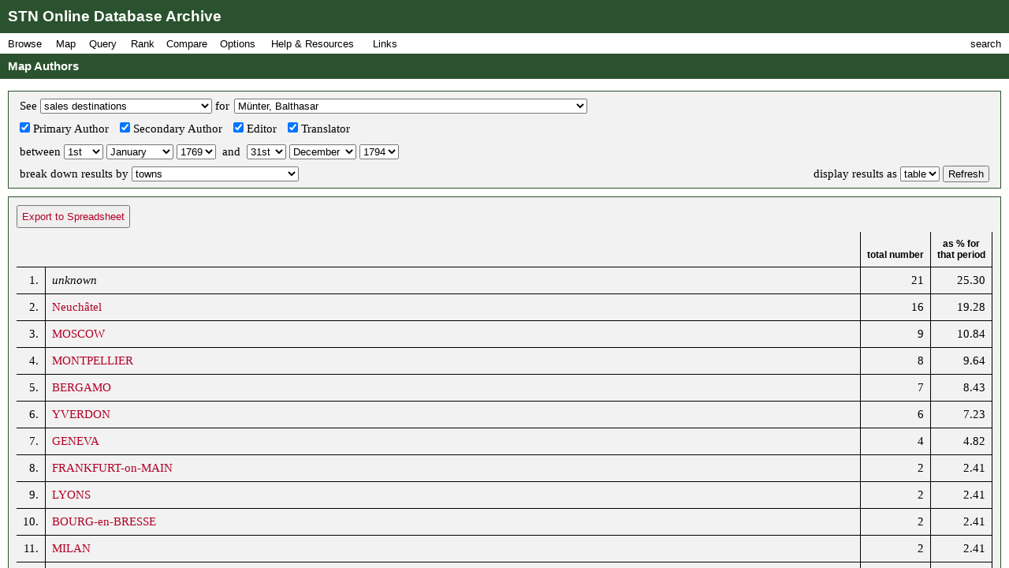

--- FILE ---
content_type: text/html; charset=UTF-8
request_url: https://fbtee.uws.edu.au/stn/interface/query_places.php?t=author&pa=on&sa=on&ea=on&ta=on&e=rawsales&id=au0000642&d1=01&m1=01&y1=1769&d2=31&m2=12&y2=1794&g=town&d=table
body_size: 147867
content:
<!DOCTYPE HTML PUBLIC "-//W3C//DTD HTML 4.01//EN" "http://www.w3.org/TR/html4/strict.dtd">
<html>
<head>
<meta http-equiv="Content-Type" content="text/html; charset=UTF-8">
<meta http-equiv="X-UA-Compatible" content="chrome=1">
<title>STN Online Database Archive - Map Authors</title>
<link rel="stylesheet" type="text/css" href="http://fonts.googleapis.com/css?family=Droid+Sans:regular,bold">
<link rel="stylesheet" type="text/css" href="http://fonts.googleapis.com/css?family=Droid+Serif:regular,italic,bold">
<link rel="stylesheet" type="text/css" href="css/screen.css">
<script type="text/javascript" src="javascript/stn-functions.js"></script>

<script type="text/javascript" src="javascript/d3.js"></script>
<script type="text/javascript" src="javascript/d3.geo.js"></script>
<script type="text/javascript" src="javascript/d3.layout.js"></script>
<script type="text/javascript" src="javascript/d3.time.js"></script>
<script type="text/javascript" src="javascript/d3.csv.js"></script>
<script type="text/javascript" src="javascript/calendar.js"></script>

<script type="text/javascript" src="http://ajax.googleapis.com/ajax/libs/chrome-frame/1/CFInstall.min.js"></script>



<script type="text/javascript">

  var _gaq = _gaq || [];
  _gaq.push(['_setAccount', 'UA-32725713-1']);
  _gaq.push(['_trackPageview']);

  (function() {
    var ga = document.createElement('script'); ga.type = 'text/javascript'; ga.async = true;
    ga.src = ('https:' == document.location.protocol ? 'https://ssl' : 'http://www') + '.google-analytics.com/ga.js';
    var s = document.getElementsByTagName('script')[0]; s.parentNode.insertBefore(ga, s);
  })();

</script>


 
</head>
<body onload="pageLoaded();CFInstall.check({mode:'overlay',url:'chromeframe.php'});">
<div id="wait">Loading Page.<br>Please wait... <img src="images/busy.gif" alt="busy animation"></div>
<div id="header">STN Online Database Archive</div>
<div id="menu">
<div id="menu1">
<p>Browse</p>
<div id="list1">
<a href="browse.php?t=book">Books by Title</a>
<a href="browse.php?t=author">Books by Author</a>
<a href="browse.php?t=keyword">Books by Keyword</a>
<a href="browse.php?t=C18keyword">Books by Parisian Category</a>
<div class="hr"></div>
<a href="browse.php?t=client">Clients by Name</a>
<a href="browse.php?t=profession">Clients by Profession</a>
<a href="browse.php?t=group">Clients by Profession Group</a>
<a href="browse.php?t=sector">Clients by Economic Sector</a>
<div class="hr"></div>
<a href="browse.php?t=town">Towns</a>
<a href="browse.php?t=C18_lower_territory">C18 Lower Territories</a>
<a href="browse.php?t=C18_sovereign_territory">C18 Sovereign Territories</a>
<a href="browse.php?t=C21_admin">C21 Administrative Units</a>
<a href="browse.php?t=C21_country">C21 Countries</a>
<a href="browse.php?t=geographic_zone">Geographic Zones</a>
<a href="browse.php?t=other">Other Place Groupings</a>
</div>
</div>
<div id="menumap">
<p>Map</p>
<div id="listmap">
<a href="query_places.php?t=book">Books</a>
<a href="query_places.php?t=author&amp;pa=on&amp;sa=on&amp;ea=on&amp;ta=on">Authors</a>
<a href="query_places.php?t=keyword">Keywords</a>
<a href="query_places.php?t=C18keyword">Parisian Categories</a>
<div class="hr"></div>
<a href="query_places.php?t=language">Languages</a>
<a href="query_places.php?t=origlang">Original Languages</a>
<a href="query_places.php?t=pubplace">Publication Places</a>
<div class="hr"></div>
<a href="map_profession_place.php?t=profession">Professions</a>
<a href="map_profession_place.php?t=group">Profession Groups</a>
<a href="map_profession_place.php?t=sector">Economic Sectors</a>
</div>
</div>
<div id="menu2">
<p>Query</p>
<div id="list2">
<a href="query_books.php?t=client">Books by Client</a>
<a href="query_books.php?t=profession">Books by Profession</a>
<a href="query_books.php?t=group">Books by Profession Group</a>
<a href="query_books.php?t=sector">Books by Economic Sector</a>
<div class="hr"></div>
<a href="query_books.php?t=keyword">Books by Keyword</a>
<a href="query_books.php?t=C18keyword">Books by Parisian Category</a>
<div class="hr"></div>
<a href="query_events.php?t=book">Events by Book</a>
<a href="query_events.php?t=client">Events by Client</a>
<a href="query_events.php?t=profession">Events by Profession</a>
<a href="query_events.php?t=group">Events by Profession Group</a>
<a href="query_events.php?t=sector">Events by Economic Sector</a>
<a href="query_events.php?t=town">Events by Town</a>
</div>
</div>
<div id="menu3">
<p>Rank</p>
<div id="list3">
<a href="rank.php?t=book">Books</a>
<a href="rank.php?t=author&amp;pa=on&amp;sa=on&amp;ea=on&amp;ta=on">Authors</a>
<a href="rank.php?t=keyword">Keywords</a>
<a href="rank.php?t=C18keyword">Parisian Categories</a>
<div class="hr"></div>
<a href="rank.php?t=language">Languages</a>
<a href="rank.php?t=origlang">Original Languages</a>
<a href="rank.php?t=pubplace">Publication Places</a>
<div class="hr"></div>
<a href="rank.php?t=client">Clients</a>
<a href="rank.php?t=profession">Professions</a>
<a href="rank.php?t=group">Profession Groups</a>
<a href="rank.php?t=sector">Economic Sectors</a>
<div class="hr"></div>
<a href="rank_places.php?g=town">Towns</a>
<a href="rank_places.php?g=C18_lower_territory">C18 Lower Territories</a>
<a href="rank_places.php?g=C18_sovereign_territory">C18 Sovereign Territories</a>
<a href="rank_places.php?g=C21_admin">C21 Administrative Units</a>
<a href="rank_places.php?g=C21_country">C21 Countries</a>
<a href="rank_places.php?g=geographic_zone">Geographic Zones</a>
</div>
</div>
<div id="menu4">
<p>Compare</p>
<div id="list4">
<a href="compare.php?t=book">Books</a>
<a href="compare.php?t=author&amp;pa=on&amp;sa=on&amp;ea=on&amp;ta=on">Authors</a>
<a href="compare.php?t=keyword">Keywords</a>
<a href="compare.php?t=C18keyword">Parisian Categories</a>
<div class="hr"></div>
<a href="compare.php?t=language">Languages</a>
<a href="compare.php?t=origlang">Original Languages</a>
<a href="compare.php?t=pubplace">Publication Places</a>
<div class="hr"></div>
<a href="compare.php?t=client">Clients</a>
<a href="compare.php?t=profession">Professions</a>
<a href="compare.php?t=group">Profession Groups</a>
<a href="compare.php?t=sector">Economic Sectors</a>
<div class="hr"></div>
<a href="compare_places.php?t=town">Towns</a>
<a href="compare_places.php?t=C18_lower_territory">C18 Lower Territories</a>
<a href="compare_places.php?t=C18_sovereign_territory">C18 Sovereign Territories</a>
<a href="compare_places.php?t=C21_admin">C21 Administrative Units</a>
<a href="compare_places.php?t=C21_country">C21 Countries</a>
<a href="compare_places.php?t=geographic_zone">Geographic Zones</a>
</div>
</div>
<div id="menu5">
<p>Options</p>
<div id="list5">
<a href="option_summary.php">Option Summary</a>
<div class="hr"></div>
<a href="options.php?t=datasource">Data Source</a>
<a href="options.php?t=clientsource">Client Data Source</a>
<div class="hr"></div>
<a href="options.php?t=editiontype">Edition Type</a>
<a href="options.php?t=clienttype">Client Type</a>
<a href="options.php?t=clientgender">Client Gender</a>
<div class="hr"></div>
<a href="options.php?t=illegality">Markers of Illegality</a>
<a href="options.php?t=language">Languages</a>
<a href="options.php?t=origlang">Original Languages</a>
</div>
</div>
<div id="menu6">
<p>Help &amp; Resources</p>
<div id="list6">
<a href="help.php">User Guide</a>
<a href="dsgnotes.php">Designer Notes</a>
<a href="abbreviations.php">Abbreviations</a>
<a href="mslist.php">List of Manuscripts</a>
<a href="glossary.php">Glossary</a>
<div class="hr"></div>
<a href="videos.php">Videos</a>
<a href="gallery.php">Visualisation Gallery</a>
<a href="totals.php">Database Totals</a>
<div class="hr"></div>
<a href="http://fbtee.uws.edu.au/main/eula/">Licensing and Copyright</a>
<a href="http://fbtee.uws.edu.au/main/project-history/">Project History (Credits)</a>
<a href="http://fbtee.uws.edu.au/main/project-tasks/">Project Tasks (Credits)</a>
<a href="history.php">Version History</a>
<a href="http://fbtee.uws.edu.au/main/acknowledgements/">Acknowledgments</a>
</div>
</div>
<div id="menu_links">
<p>Links</p>
<div id="list_links">
<a href="http://fbtee.uws.edu.au/main/download-database/">Download Database</a>
<a href="http://fbtee.uws.edu.au/main/download-maps/">Download Maps</a>
<div class="hr"></div>
<a href="http://fbtee.uws.edu.au/main/">Project Website</a>
<a href="http://frenchbooktrade.wordpress.com/">Project Blog</a>
<div class="hr"></div>
<a href="http://fbtee.uws.edu.au/main/about-the-project/">About</a>
</div>
</div>
<div id="menu7" onclick="toggleSearch();">
<p>search</p>
</div>
</div>
<div id="title" onclick="hideSearch();">Map Authors</div>
<div id="search">
<div id="search_bar">search <img src="images/close.png" alt="close box image" onclick="hideSearch();"></div>
<form method="get" action="search.php">
<p class="text"><input type="text" class="text" id="search_field" name="q" value=""></p>
<p class="buttons">
<input type="radio" class="radio" name="st" value="book" id="book" checked="checked" ><label for="book">books</label>
<input type="radio" class="radio" name="st" value="client" id="client" ><label for="client">clients</label>
<input type="radio" class="radio" name="st" value="town" id="town" ><label for="town">places</label>
<input type="submit" class="submit" value="Go">
</p>
<p><a href="search_editions.php">Advanced Edition Search</a></p>
</form>
</div>
<div id="main">
<div class="box">
<form method="get" action="query_places.php">
<p class="select" style="float:left;">
<input type="hidden" name="t" value="author">
See
<select name="e">
<option value="rawsales" selected="selected">sales destinations</option>
<option value="sales">sales destinations (minus returns)</option>
<option value="supply">supply origins</option>
</select>
for</p><p class="select" style="float:left;margin-left:-8px;">
<select name="id">
<option value="">[ select an author ]</option>
<option value="au0000012">Abauzit, Firmin</option>
<option value="au0000013">Abbizzi de Pise, Barthélemy</option>
<option value="au0001276">Abdul-Hamid [Ottoman Sultan]</option>
<option value="au0000015">Abélard, Pierre</option>
<option value="au0000014">Abercrombie, John</option>
<option value="au0001433">Ablancourt, Nicolas Perrot [d']</option>
<option value="au0001311">Académie Française</option>
<option value="au0001394">Académie royale de chirurgie</option>
<option value="au0001011">Açarq, Jean-Pierre [d']</option>
<option value="au0000016">Accarias de Sérionne, Jacques</option>
<option value="au0001598">Achenwall, Gottfried</option>
<option value="au0000017">Adam, Antoine</option>
<option value="au0001483">Adam, Jacques</option>
<option value="au0001656">Adami, Antonio Filippo</option>
<option value="au0000018">Addison, Joseph</option>
<option value="au0002100">Adelung, Johann Christoph</option>
<option value="au0001080">Adolphus, Joy</option>
<option value="au0002015">Aesop</option>
<option value="au0001921">Affichard, Thomas [l']</option>
<option value="au0001444">Agoult, Charles [d']</option>
<option value="au0000019">Aguesseau, Henri François [d']</option>
<option value="au0001803">Aïssé, Charlotte-Elisabeth</option>
<option value="au0001181">Albert le Grand</option>
<option value="au0000020">Albert [Mademoiselle d']</option>
<option value="au0000021">Alberti di Villanova, Francesco</option>
<option value="au0000022">Alberus, Erasmus</option>
<option value="au0000023">Albon, Claude-Camille-François [d']</option>
<option value="au0000025">Alemán, Mateo</option>
<option value="au0000024">Alembert, Jean le Rond [d']</option>
<option value="au0001833">Aler, Paul</option>
<option value="au0001085">Alexandre de Tralles</option>
<option value="au0000026">Algarotti, Francesco</option>
<option value="au0001046">Allamand, François-Louis</option>
<option value="au0002199">Allestree, Richard</option>
<option value="au0000027">Alletz, Pons-Augustin</option>
<option value="au0001893">Alliette, Jean-Baptiste</option>
<option value="au0001474">Allioni, Carlo</option>
<option value="au0001404">Allix, Pierre</option>
<option value="au0000028">Altmann, Johann Georg</option>
<option value="au0001655">Am Ende, Johann Joachim Gottlob</option>
<option value="au0001762">Ammien Marcellin</option>
<option value="au0001332">Amyot, Jacques</option>
<option value="au0001944">Anacréon</option>
<option value="au0001019">Anderson, Adam</option>
<option value="au0001623">André [abbé]</option>
<option value="au0001330">André, Pierre</option>
<option value="au0001000">André, Yves-Marie</option>
<option value="au0000647">Andréa de Nerciat, André-Robert</option>
<option value="au0001776">Andrews, John</option>
<option value="au0001812">Andry, Charles-Louis-François</option>
<option value="au0000030">Angoulême, Marguerite [d']</option>
<option value="au0000031">Annet, Peter</option>
<option value="au0001539">Anquetil, Louis-Pierre</option>
<option value="au0001667">Anson, George</option>
<option value="au0001497">Antelmy, Pierre-Thomas</option>
<option value="au0001708">Antonini, Carlo</option>
<option value="au0000979">Antonini, Hannibal</option>
<option value="au0001443">Antraigues, Emmanuel Louis Henri Alexandre de Launai [comte d']</option>
<option value="au0002194">Arbuthnot, John</option>
<option value="au0001079">Archange de Saint-Gabriel</option>
<option value="au0002027">Archenholtz, Johann Wilhelm [von]</option>
<option value="au0001028">Arclais de Montamy, Didier-François [d']</option>
<option value="au0000037">Arçon, Jean-Claude-Eléonore le Michaud [d']</option>
<option value="au0002008">Arcq, Philippe-Auguste de Sainte-Foix [chevalier d']</option>
<option value="au0000032">Ardène, Jean-Paul de Rome [d']</option>
<option value="au0001086">Aretaeus (Cappadocius)</option>
<option value="au0001720">Aretino, Pietro</option>
<option value="au0000033">Argens, Jean-Baptiste de Boyer [marquis d']</option>
<option value="au0001648">Argenson, René-Louis de Voyer de Paulmy [d']</option>
<option value="au0001386">Argental, Charles-Augustin de Ferriol</option>
<option value="au0001143">Ariosto, Ludovico</option>
<option value="au0001747">Arlandes de Salton, François Laurent</option>
<option value="au0001368">Armandry</option>
<option value="au0001281">Arnaud de Saint-Maurice</option>
<option value="au0000035">Arnaud, François-Thomas-Marie de Baculard [d']</option>
<option value="au0002089">Arnauld d'Andilly, Robert</option>
<option value="au0002090">Arnauld, Antoine</option>
<option value="au0000036">Arnault de Nobleville, Louis-Daniel</option>
<option value="au0001782">Arnay, Jean-Rodolphe [d']</option>
<option value="au0002028">Arnex, Auguste Simon [d']</option>
<option value="au0001291">Arrian</option>
<option value="au0002153">Aschoff [Ctesse d']</option>
<option value="au0000038">Aucour, Claude Godard [d']</option>
<option value="au0000039">Augeard, Jacques-Mathieu</option>
<option value="au0001392">Auger, Athanase</option>
<option value="au0000040">Augier du Fot, Anne-Amable</option>
<option value="au0000041">Aulnoy, Marie-Catherine Le Jumel de Barneville</option>
<option value="au0000963">Aulus Persius Flaccus</option>
<option value="au0000042">Aunillon, Pierre-Charles-Fabiot</option>
<option value="au0001362">Automne, Bernard</option>
<option value="au0001914">Autreau, Jacques</option>
<option value="au0001480">Bachaumont, François Le Coigneux</option>
<option value="au0001880">Bachaumont, Louis Petit [de]</option>
<option value="au0002249">Bacher, Alexandre</option>
<option value="au0000043">Baer, Frédéric-Charles</option>
<option value="au0002287">Bahrdt, Carl Friedrich</option>
<option value="au0001883">Baignoux, Pierre-Philippe</option>
<option value="au0001825">Bailly, Jacques</option>
<option value="au0000044">Ballière, Denis</option>
<option value="au0001024">Balthasar, Joseph Anton Felix [von]</option>
<option value="au0001067">Banks, Joseph</option>
<option value="au0001509">Barbault, Jean</option>
<option value="au0000045">Barbé-Marbois, François [marquis de]</option>
<option value="au0002155">Barbeyrac, Jean</option>
<option value="au0001731">Barclay, John</option>
<option value="au0001935">Bardinet de Bintar</option>
<option value="au0001674">Baret, Paul</option>
<option value="au0002149">Barletti de Saint-Paul, François-Paul</option>
<option value="au0001405">Barnaud, Barthélemi</option>
<option value="au0000049">Barrême, François Bertrand [de]</option>
<option value="au0000046">Barrin, Jean</option>
<option value="au0001790">Barrow, John</option>
<option value="au0000048">Barruel, Augustin</option>
<option value="au0002118">Barthélemy, Jean-Jacques</option>
<option value="au0001312">Barthélemy, Louis</option>
<option value="au0000050">Barthez de Marmorières, Antoine</option>
<option value="au0000051">Bartholin, Thomas</option>
<option value="au0001796">Bartoli, Daniello</option>
<option value="au0000052">Basedow, Johann Bernhard</option>
<option value="au0001347">Bassville, Nicolas-Jean Hugou [de]</option>
<option value="au0000053">Bastide, Jean François [de]</option>
<option value="au0001948">Bastien, Jean-François</option>
<option value="au0002003">Baston, Guillaume-André-René</option>
<option value="au0001970">Batteux, Charles</option>
<option value="au0001772">Baudouin, Nicolas</option>
<option value="au0000056">Baudrand, Barthélemy</option>
<option value="au0001397">Baumé, Antoine</option>
<option value="au0001364">Baumeister, Friedrich Christian</option>
<option value="au0000057">Baurans, Pierre</option>
<option value="au0000058">Bauvin, Jean-Grégoire</option>
<option value="au0000059">Bayle, Pierre</option>
<option value="au0000060">Beauchamps, Pierre-François Godard [de]</option>
<option value="au0001097">Beauclair, Paul Louis [de]</option>
<option value="au0001062">Beaufort, Louis [de]</option>
<option value="au0001376">Beauharnais, Fanny [de]</option>
<option value="au0000061">Beaumarchais, Pierre Augustin Caron [de]</option>
<option value="au0001520">Beaunoir, Alexandre Louis Bertrand Robineau [de]</option>
<option value="au0001098">Beauregard, Nicolas</option>
<option value="au0002252">Beausobre, C. L. [de]</option>
<option value="au0001840">Beausobre, Isaac [de]</option>
<option value="au0000063">Beauvais, Jean-Baptiste-Charles-Marie [de]</option>
<option value="au0001952">Beauvais-Raseau [de]</option>
<option value="au0001189">Beaux de Maguielles, Justin</option>
<option value="au0000064">Bebescourt</option>
<option value="au0000065">Beccaria, César Bonesana [marquis de]</option>
<option value="au0000066">Beccary, Madame</option>
<option value="au0000067">Bechtel, Jean-Christophe</option>
<option value="au0001258">Becker, Rudolph Zacharias</option>
<option value="au0000949">Bedos de Celles, François</option>
<option value="au0000068">Beguillet, Edme</option>
<option value="au0000070">Bellecour, abbé</option>
<option value="au0001365">Bellepierre de Neuve-Église, Louis-Joseph</option>
<option value="au0001004">Belloy, Pierre Laurent [de]</option>
<option value="au0001222">Bemetzrieder, Antoine</option>
<option value="au0000159">Bénéch</option>
<option value="au0001403">Benoist, Elie</option>
<option value="au0000071">Benoist, Françoise-Albine</option>
<option value="au0000158">Bèrage [de]</option>
<option value="au0001415">Berchem, Jacob-Pierre Berthout [van]</option>
<option value="au0001063">Béreaud, M.J.J.</option>
<option value="au0000161">Bérenger, Jean-Pierre</option>
<option value="au0001488">Bérenger, Laurent-Pierre</option>
<option value="au0001968">Bergasse, Nicolas</option>
<option value="au0002066">Bergier, Nicolas-Sylvestre</option>
<option value="au0001547">Berington, Simon</option>
<option value="au0000073">Bernard, François</option>
<option value="au0000074">Bernard, Jean-Frédéric</option>
<option value="au0001673">Bernard, Pierre-Joseph</option>
<option value="au0000075">Bernardin de Saint-Pierre, Henri</option>
<option value="au0001621">Berni, Francesco</option>
<option value="au0000989">Bernis, François-Joachim de Pierre [Cardinal de]</option>
<option value="au0001885">Bernoulli, Jean</option>
<option value="au0002108">Béroalde de Verville, François</option>
<option value="au0000076">Berquin, Arnaud</option>
<option value="au0001902">Berryat, Jean</option>
<option value="au0000077">Berthaud, Claude-Louis</option>
<option value="au0000078">Berthelot, Jean-François</option>
<option value="au0001118">Berthoud, Ferdinand</option>
<option value="au0001709">Bertòla De' Giorgi, Aurelio</option>
<option value="au0001757">Bertoux, Guillaume</option>
<option value="au0002059">Bertrand de Molleville, Antoine-François</option>
<option value="au0000080">Bertrand, Elie</option>
<option value="au0001044">Bertrand, Jean</option>
<option value="au0000999">Bertrand, Jean [pasteur à Orbe]</option>
<option value="au0002302">Bertrand, Jean-Elie</option>
<option value="au0001196">Berwick, Jacques Fitz-James [de]</option>
<option value="au0000081">Besançon, Etienne Modeste</option>
<option value="au0001319">Besset de la Chapelle, N.-P.</option>
<option value="au0001502">Besson, Henri-Robert</option>
<option value="au0000082">Betskij, Ivan Ivanovic</option>
<option value="au0001892">Bettange [de]</option>
<option value="au0000083">Beuvius, Adam</option>
<option value="au0001964">Bexon, Gabriel-Léopold-Charles-Amé [abbé]</option>
<option value="au0001402">Bèze, Théodore [de]</option>
<option value="au0001836">Bezout, Étienne</option>
<option value="au0000084">Bienville, J.-D.-T. [de]</option>
<option value="au0001534">Bièvre, François-Georges Maréchal [marquis de]</option>
<option value="au0001635">Bilderbeck, Ludwig Benedict Franz [von]</option>
<option value="au0000085">Bilguer, Johann Ulrich</option>
<option value="au0001963">Billuart, Charles-René</option>
<option value="au0000087">Bion, Jean</option>
<option value="au0001711">Birrius, Antonius</option>
<option value="au0001034">Bitaubé, Paul Jérémie</option>
<option value="au0002117">Black, William</option>
<option value="au0000997">Blackford, Dominique [de]</option>
<option value="au0001318">Blackstone, William</option>
<option value="au0000088">Blair, Hugh</option>
<option value="au0001600">Blakey, William</option>
<option value="au0000089">Blanc de Guillet, Antoine</option>
<option value="au0001454">Blanc, Samuel Louis</option>
<option value="au0001998">Blanchard, Jean-Baptiste</option>
<option value="au0001942">Blanchard, Pierre</option>
<option value="au0001969">Blavet, Jean-Louis</option>
<option value="au0001841">Blondel, Jacques-François</option>
<option value="au0001167">Blount, Charles</option>
<option value="au0000090">Boccaccio, Giovanni</option>
<option value="au0001560">Bochat, Charles Guillaume Loys [de]</option>
<option value="au0002125">Bock, Jean-Nicolas-Étienne [baron de]</option>
<option value="au0002034">Boddaert, Pieter</option>
<option value="au0001593">Bodmer, Johann Jakob</option>
<option value="au0000091">Boerhaave, Herman</option>
<option value="au0001873">Boëthius, Anicius Manlius Severinus</option>
<option value="au0000092">Bohan, Baron François-Phillipe Loubat [de]</option>
<option value="au0002105">Böhm, Michael Friedrich</option>
<option value="au0001224">Boileau-Despréaux, Nicolas</option>
<option value="au0000094">Boindin, Nicolas</option>
<option value="au0002013">Boisard, Jean Jacques François Marin</option>
<option value="au0001805">Boisgelin de Cucé, Jean-de-Dieu-Raimond [de]</option>
<option value="au0001550">Boisgiron [Mme de]</option>
<option value="au0000095">Boismont, Nicolas Thyrel [de]</option>
<option value="au0000096">Boissier de la Croix de Sauvages, François</option>
<option value="au0000097">Boissy, Louis [de]</option>
<option value="au0000098">Bolingbroke, Henri Paulet de Saint-Jean [vicomte de]</option>
<option value="au0000099">Bond, Thomas</option>
<option value="au0001651">Bonnaire, Louis [de]</option>
<option value="au0001959">Bonnant, Jean Pierre</option>
<option value="au0001991">Bonnaud, Jacques-Julien</option>
<option value="au0000100">Bonnegarde, M. [de]</option>
<option value="au0000101">Bonnet, Charles</option>
<option value="au0001581">Bonneville, Nicolas [de]</option>
<option value="au0000102">Bons, Charles-Louis [de]</option>
<option value="au0000103">Bons, Francois Louis [de]</option>
<option value="au0000104">Borch, Michel-Jean [comte de]</option>
<option value="au0000106">Borde, Charles</option>
<option value="au0001436">Bordelon, Laurent</option>
<option value="au0001149">Bordeu, Théophile [de]</option>
<option value="au0000967">Bordier, André-César</option>
<option value="au0000961">Boškovic, Ruder Josip</option>
<option value="au0002077">Bosse, Abraham</option>
<option value="au0000108">Bossuet, Jacques Bénigne</option>
<option value="au0000109">Boswell, James</option>
<option value="au0002140">Bouchaud, Mathieu-Antoine</option>
<option value="au0000110">Boucher-d'Argis, André-Jean-Baptiste</option>
<option value="au0001506">Boudard, J.-B.</option>
<option value="au0001882">Boudier de Villemert, P.-J.</option>
<option value="au0001983">Boudot, Jean</option>
<option value="au0000111">Boufflers, Stanislas-Jean [de]</option>
<option value="au0000112">Bougainville, Louis Antoine [de]</option>
<option value="au0000113">Bougeant, Guillaume-Hyacinthe</option>
<option value="au0000114">Bouhours, Dominique</option>
<option value="au0000115">Bouillé, Judith Elisabeth</option>
<option value="au0000117">Boulainvilliers, Henri [comte de]</option>
<option value="au0000116">Boulanger, Nicolas-Antoine</option>
<option value="au0001781">Boullier, David Renaud</option>
<option value="au0000955">Bourboulon</option>
<option value="au0000120">Bourdet, Bernard</option>
<option value="au0000121">Boureau-Deslandes, André-François</option>
<option value="au0000122">Bourgelat, Claude</option>
<option value="au0001958">Bourgoin, P.</option>
<option value="au0000123">Bourgoing, Jean-François [de]</option>
<option value="au0002189">Bourignon, François-Marie</option>
<option value="au0002046">Bourn, Samuel</option>
<option value="au0000124">Bourrit, Marc-Théodore</option>
<option value="au0001084">Bourru, Edme-Claude</option>
<option value="au0002237">Bousquet</option>
<option value="au0000125">Boussanelle, Louis [de]</option>
<option value="au0000126">Boutauld, Michel</option>
<option value="au0000127">Boutet de Monvel, Jacques-Marie</option>
<option value="au0001113">Boutillier, Maximilien Jean</option>
<option value="au0002235">Bouton</option>
<option value="au0000128">Boutrolle, J.-G.</option>
<option value="au0001042">Bovier, Gaspard</option>
<option value="au0001300">Bowles, William</option>
<option value="au0001907">Boyer, Abel</option>
<option value="au0001918">Boyrin, Michel</option>
<option value="au0000129">Boyve, Jérôme-Emmanuel</option>
<option value="au0000130">Brac, fils</option>
<option value="au0001619">Brantôme, Pierre de Bourdeille [de]</option>
<option value="au0000144">Brébeuf, Georges [de]</option>
<option value="au0001755">Brechter, Johann Jacob</option>
<option value="au0000132">Brenellerie, Paul-Phillipe Gaudin [de la]</option>
<option value="au0000134">Bret, Antonie</option>
<option value="au0000135">Brezé, Gioacchino Bonaventura Argentero</option>
<option value="au0000136">Bridel, Jean-Philippe-Louis</option>
<option value="au0000137">Bridel, Philippe Sirice</option>
<option value="au0001726">Bridel, Samuel Elisée</option>
<option value="au0000138">Briel, J.-H.-D.</option>
<option value="au0001124">Brisson, Barnabé</option>
<option value="au0001452">Brisson, Mathurin-Jacques</option>
<option value="au0001424">Brisson, Pierre-Raymond [de]</option>
<option value="au0000139">Brissot de Warville, Félicité</option>
<option value="au0000140">Brissot de Warville, Jacques-Pierre</option>
<option value="au0000141">Brooke, Frances Moore</option>
<option value="au0000689">Brossais du Perray, Joseph Marie</option>
<option value="au0001780">Brotier, Gabriel</option>
<option value="au0000142">Brown, John</option>
<option value="au0001514">Bruce, James</option>
<option value="au0001894">Brucker, Johann Jakob</option>
<option value="au0002166">Brunet de Baines, P. N.</option>
<option value="au0001809">Brunet, Jean-Louis</option>
<option value="au0001359">Brunswick-Wolfenbuttel, Élisabeth-Christine [de]</option>
<option value="au0001204">Bruny, [chevalier de]</option>
<option value="au0001794">Bruyset, Jean-Marie</option>
<option value="au0000143">Brydone, Patrick</option>
<option value="au0000146">Buc'hoz, Pierre-Joseph</option>
<option value="au0000147">Buchan, William</option>
<option value="au0001383">Buffier, Claude</option>
<option value="au0000149">Buffon, Georges-Louis Leclerc [comte de]</option>
<option value="au0001111">Bullet, Jean-Baptiste</option>
<option value="au0001082">Bunyan, John</option>
<option value="au0002081">Burdon, William</option>
<option value="au0000150">Burigny, Jean Lévesque [de]</option>
<option value="au0001741">Burja, Abel</option>
<option value="au0002053">Burke, Edmund</option>
<option value="au0000151">Burlamaqui, Jean-Jacques</option>
<option value="au0000152">Burnaby, Andrew</option>
<option value="au0001895">Burnet, Gilbert</option>
<option value="au0001223">Burnet, Thomas</option>
<option value="au0000153">Burney, Fanny</option>
<option value="au0001136">Burton, John</option>
<option value="au0000163">Büsching, Anton-Friedrich</option>
<option value="au0000154">Bussy-Rabutin, Roger [de]</option>
<option value="au0001978">Butel-Dumont, Georges-Marie</option>
<option value="au0000155">Butini, Jean-Antoine</option>
<option value="au0000156">Butini, Jean-François</option>
<option value="au0001215">Butini, Pierre</option>
<option value="au0000157">Butret, Charles [de]</option>
<option value="au0001530">Büttner, G. A</option>
<option value="au0001338">Cadet-de-Vaux, Antoine-Alexis</option>
<option value="au0001087">Caelius Aurelianus</option>
<option value="au0001721">Cagliostro, Alessandro [Comte de]</option>
<option value="au0001161">Cailhava de L'Estandoux, Jean-François</option>
<option value="au0000164">Caillard, Antoine-Bernard</option>
<option value="au0000165">Caillard, Gaspar</option>
<option value="au0000167">Cailleau, André-Charles</option>
<option value="au0002300">Cailly, Jacques de</option>
<option value="au0002119">Caimo, Norberto</option>
<option value="au0001617">Cajot, Joseph</option>
<option value="au0000168">Calonne, Charles-Alexandre [de]</option>
<option value="au0002241">Calvet, Esprit-Claude-François</option>
<option value="au0001864">Calvin, Jean</option>
<option value="au0001123">Calvinus, Joannes</option>
<option value="au0002055">Cambridge, Richard Owen</option>
<option value="au0001876">Camburat [de]</option>
<option value="au0000169">Camoëns, Louis</option>
<option value="au0000170">Campe, Joachim Heinrich</option>
<option value="au0001735">Campistron, Jean Galbert [de]</option>
<option value="au0002039">Cannabich, Christian</option>
<option value="au0002254">Cantwell, André-Samuel-Michel</option>
<option value="au0001993">Canvane, Peter</option>
<option value="au0000172">Caraccioli, Louis-Antoine [de]</option>
<option value="au0001134">Caradeuc de la Chalotais, Louis René [de]</option>
<option value="au0001802">Carlier, Claude</option>
<option value="au0000174">Carmontelle, Louis Carrogis [de]</option>
<option value="au0000752">Caroline-Mathilde, Reine de Danemark</option>
<option value="au0001155">Carpentier</option>
<option value="au0000171">Carra, Jean-Louis</option>
<option value="au0002050">Carrard, Benjamin</option>
<option value="au0001817">Carrière-Doisin, A.</option>
<option value="au0002232">Cartwright, H. [Mrs]</option>
<option value="au0000175">Carver, Jonathan</option>
<option value="au0002214">Casanova, Giovanni Giacomo</option>
<option value="au0001045">Castel de Saint-Pierre, Charles-Irénée</option>
<option value="au0000957">Castella, Jean-Nicolas-Andre [de]</option>
<option value="au0001513">Castéra, Jean Henri</option>
<option value="au0001750">Castilhon, Jean</option>
<option value="au0000176">Castilhon, Jean-Louis</option>
<option value="au0002023">Castillo Solórzano, Alonso [de]</option>
<option value="au0001008">Catherine II, Empress of Russia</option>
<option value="au0000178">Cato, Dionysius</option>
<option value="au0000179">Caylus, Anne Claude Philippe</option>
<option value="au0001323">Caylus, Marthe-Marguerite Le Valois de Villette de Murçay [comtesse de]</option>
<option value="au0001477">Cazotte, Jacques</option>
<option value="au0000180">Celsius, Olof O.</option>
<option value="au0001088">Celsus, Aulus Cornelius</option>
<option value="au0000181">Cerisier, Antoine-Marie</option>
<option value="au0000182">Cervantes Saavedra, Miguel [de]</option>
<option value="au0001697">Cesarotti, Melchior</option>
<option value="au0001577">Chabanon, Michel Paul Guy [de]</option>
<option value="au0000183">Chaillet, Henri-David</option>
<option value="au0001549">Chais, Charles</option>
<option value="au0000184">Chais, Charles</option>
<option value="au0000185">Chais, P.</option>
<option value="au0001887">Chalettes</option>
<option value="au0001641">Challes, Robert</option>
<option value="au0002242">Chambeau, Jean-Louis</option>
<option value="au0000186">Chambon [receveur des fermes]</option>
<option value="au0000003">Chambre de charité de la ville de Neuchâtel</option>
<option value="au0000992">Chamfort, Sébastien-Roch-Nicolas [de]</option>
<option value="au0002043">Champlevert</option>
<option value="au0002079">Chanvalon [abbé de]</option>
<option value="au0000187">Chapat, Louis [de]</option>
<option value="au0001481">Chapelle, Claude Emmanuel Lhuillier</option>
<option value="au0000951">Chappe d'Auteroche, Jean [abbé]</option>
<option value="au0002198">Chappell, William</option>
<option value="au0001219">Chapuis, Marc</option>
<option value="au0000188">Chardon, Daniel-Marc-Antoine</option>
<option value="au0001748">Charles, Jacques Alexandre César</option>
<option value="au0000189">Charlier</option>
<option value="au0000190">Charrière, Isabelle [de]</option>
<option value="au0001742">Charron, Joseph</option>
<option value="au0000191">Chas, François</option>
<option value="au0000192">Chassaignon, Jean-Marie</option>
<option value="au0000193">Chastellux, François-Jean [marquis de]</option>
<option value="au0000206">Château-Lyon, Pierre Louis d'Aquin [de]</option>
<option value="au0000195">Chatelain, Henri-Abraham</option>
<option value="au0000196">Chaudon, Esprit-Joseph</option>
<option value="au0000197">Chaudon, Louis Maïeul</option>
<option value="au0000198">Chaufepié, Jaques George [de]</option>
<option value="au0002203">Chaulieu, Guillaume Amfrye [de]</option>
<option value="au0000978">Chavagnac, Claude [de]</option>
<option value="au0000199">Chavanette, Perrin de</option>
<option value="au0001630">Chavannes, Alexandre-André-César</option>
<option value="au0001047">Chavannes, Emmanuel-Louis</option>
<option value="au0000200">Chavannes, Gaudard de</option>
<option value="au0001570">Chénier, Marie Joseph Blaise</option>
<option value="au0001557">Chéron de Boismorand, Claude Joseph</option>
<option value="au0001618">Chesterfield, Philip Dormer [4th Earl of]</option>
<option value="au0000201">Chevrier, François-Antoine</option>
<option value="au0002087">Chiari, Pietro</option>
<option value="au0001688">Chifflard, M.</option>
<option value="au0000202">Choderlos de Laclos, Pierre-Ambroise-François</option>
<option value="au0000203">Chompré, Pierre</option>
<option value="au0000204">Chorier, Nicolas</option>
<option value="au0001175">Chouppes, Aymar [de]</option>
<option value="au0000205">Christin, Charles-Gabriel-Frédéric</option>
<option value="au0001871">Chubb, Thomas</option>
<option value="au0001180">Cicero, Marcus Tullius</option>
<option value="au0000209">Claproth, Johann Christian</option>
<option value="au0001976">Claret de La Tourrette, Marc-Antoine-Louis</option>
<option value="au0001801">Clarke, John</option>
<option value="au0001929">Clarke, Samuel</option>
<option value="au0001779">Claude, Jean</option>
<option value="au0001048">Clavel de Brenles, Jacques-Abram-Elie-Daniel</option>
<option value="au0000211">Cleland, John</option>
<option value="au0001647">Clément de Boissy, Athanase-Alexandre</option>
<option value="au0000213">Clément XIV</option>
<option value="au0002228">Clément, Denis Xavier</option>
<option value="au0000214">Clément, Jean Marie Bernard de Dijon</option>
<option value="au0000215">Clément, Pierre</option>
<option value="au0001471">Clermont-Lodève, Guillaume-Emmanuel-Joseph Guilhem [de]</option>
<option value="au0000212">Cluny, Alexander</option>
<option value="au0001583">Cocceji, Heinrich [von]</option>
<option value="au0000216">Cochin, Charles Nicolas</option>
<option value="au0002206">Cochin, Henri</option>
<option value="au0001379">Colardeau, Charles Pierre</option>
<option value="au0000220">Collé, Charles</option>
<option value="au0001613">Collet, Pierre</option>
<option value="au0000218">Colletet, Guillaume</option>
<option value="au0001933">Colleville, Anne-Hyacinthe [de]</option>
<option value="au0000219">Collins, Anthony</option>
<option value="au0002143">Colman, George</option>
<option value="au0002273">Combalusier, François de Paule</option>
<option value="au0001077">Combles [de]</option>
<option value="au0001852">Commerell [abbé de]</option>
<option value="au0001163">Compan, Charles</option>
<option value="au0001245">Comparet, Jean-Antoine</option>
<option value="au0000221">Condillac, Etienne Bonnot [de]</option>
<option value="au0000222">Condorcet, Jean-Antoine-Nicolas de Caritat [marquis de]</option>
<option value="au0001309">Constant de Rebecque, Samuel [de]</option>
<option value="au0001540">Contant d'Orville, André-Guillaume</option>
<option value="au0000224">Cook, James</option>
<option value="au0000990">Cook, John</option>
<option value="au0000225">Cooper, Ashley</option>
<option value="au0002106">Coqueley de Chaussepierre, Charles-Georges</option>
<option value="au0000226">Coquereau, Jean-Baptiste-Louis</option>
<option value="au0001235">Cordier, Mathurin</option>
<option value="au0001490">Coret, Jacques</option>
<option value="au0000227">Cormiliolle [abbé]</option>
<option value="au0001703">Cornaro, Luigi</option>
<option value="au0000228">Corneille, Pierre</option>
<option value="au0000229">Corneille, Thomas</option>
<option value="au0000230">Cortés, Hernán</option>
<option value="au0000231">Corvinus, Joannes Fridericus</option>
<option value="au0001714">Coste, Jean-François</option>
<option value="au0002011">Coste, Pierre</option>
<option value="au0000232">Cotelli, Michel</option>
<option value="au0001039">Coteneuve, [Madame de]</option>
<option value="au0001494">Coulon de Thévenot, Jean-Félicité</option>
<option value="au0001797">Courbeville, Joseph [de]</option>
<option value="au0001910">Couret de Villeneuve, Louis-Pierre</option>
<option value="au0002127">Cournand, Antoine [de]</option>
<option value="au0001041">Court, Antoine</option>
<option value="au0001538">Courtilz de Sandras, Gatien [de]</option>
<option value="au0000233">Courvoisier, Jean Baptiste</option>
<option value="au0001192">Cousanges [marquis de]</option>
<option value="au0000234">Cousin-Despréaux, Louis</option>
<option value="au0002221">Coutan</option>
<option value="au0001374">Couturier, Pierre-Denis</option>
<option value="au0000235">Coxe, Daniel</option>
<option value="au0000236">Coxe, William</option>
<option value="au0000237">Coyer, Gabriel-François</option>
<option value="au0002036">Coyett, Baltazar</option>
<option value="au0002071">Cradock, Joseph</option>
<option value="au0002209">Craig, William</option>
<option value="au0002200">Cramer, Jean Gabriel</option>
<option value="au0001522">Craven, Elizabeth Berkeley [lady]</option>
<option value="au0000241">Crébillon fils, Claude-Prosper Jolyot [de]</option>
<option value="au0001601">Crébillon père, Prosper Jolyot [de]</option>
<option value="au0001169">Créquy, Charles Marie [de]</option>
<option value="au0002099">Créquy, Louis-Marie [mis de]</option>
<option value="au0000240">Crèvecoeur, St. John de</option>
<option value="au0000238">Crevier, Jean-Baptiste-Louis</option>
<option value="au0001701">Crillon, Louis Athanase des Balbes de Berton</option>
<option value="au0001259">Crommelin, Isaac-Mathieu</option>
<option value="au0001009">Crousaz, Jean-Pierre [de]</option>
<option value="au0000239">Crugot, Martin</option>
<option value="au0002230">Crusius, Leipzig</option>
<option value="au0000242">Cubières-Palmézeaux, Michel [de]</option>
<option value="au0001843">Cullen, William</option>
<option value="au0000243">Cuppé, Pierre</option>
<option value="au0001838">Curas, Hilmar</option>
<option value="au0000946">d'Emèse, Héliodore</option>
<option value="au0000244">Dacier, André</option>
<option value="au0001273">Dacier, Anne Lefèvre</option>
<option value="au0001237">Dalrymple, John</option>
<option value="au0000245">Dalrymple, W.</option>
<option value="au0000246">Damiens de Gomicourt, Auguste-Pierre</option>
<option value="au0002063">Damours, Louis</option>
<option value="au0001922">Dancourt, Louis Hurtaut</option>
<option value="au0001695">Dantal, Charles</option>
<option value="au0001624">Dantu, Antoine-Marie</option>
<option value="au0000247">Daquin, Joseph</option>
<option value="au0001083">Daran, Jacques</option>
<option value="au0000248">Daubenton, Marguerite</option>
<option value="au0002139">Daudé, Pierre</option>
<option value="au0000249">David, Jean-Pierre</option>
<option value="au0002045">Davisson, John</option>
<option value="au0002159">Day, Thomas</option>
<option value="au0001961">Dazille, Jean-Barthélémi</option>
<option value="au0001158">Debouis [baron]</option>
<option value="au0001017">Decker, Matthew</option>
<option value="au0001430">Decremps, Henri</option>
<option value="au0000252">Defoe, Daniel</option>
<option value="au0001003">Dehaye-Polet, Ponce</option>
<option value="au0001788">Dehaynin, J.-B.</option>
<option value="au0001532">Déjardin de Courcelles [Mme]</option>
<option value="au0001421">Deken, Agatha</option>
<option value="au0002097">Delacroix, Jacques-Vincent</option>
<option value="au0001516">Delandine, Antoine François</option>
<option value="au0000253">Delauney, Remy</option>
<option value="au0000254">Deleyre, Alexandre</option>
<option value="au0000255">Delille, Jacques</option>
<option value="au0000256">Delisle de Sales, Jean-Baptiste-Claude Izoard</option>
<option value="au0002041">Delivoy, Timothée</option>
<option value="au0001992">Delon, Alexandre</option>
<option value="au0001662">Delon, M. N.</option>
<option value="au0000257">Delormois</option>
<option value="au0000258">Delsuc</option>
<option value="au0000969">Deluc, André</option>
<option value="au0000973">Démeunier, Jean-Nicolas</option>
<option value="au0001208">Démosthène</option>
<option value="au0000259">Denina, Carlo</option>
<option value="au0000970">Dentand, Jean</option>
<option value="au0002304">Deodati de Tovazzi, G. L. </option>
<option value="au0001117">Des Champs, Jean</option>
<option value="au0002247">Des Essarts, A.</option>
<option value="au0002107">Des Essarts, Nicolas-Toussaint</option>
<option value="au0001789">Des Pepliers, J.-R.</option>
<option value="au0000812">Deschamps de Saucourt</option>
<option value="au0002188">Desenne, Alexandre Joseph</option>
<option value="au0000260">Desfontaines [abbé]</option>
<option value="au0000261">Deslandes, M.</option>
<option value="au0001915">Desmaizeaux, Pierre</option>
<option value="au0001371">Desmarest, Nicolas</option>
<option value="au0002301">Desmarets, Jean</option>
<option value="au0001930">Desnos, Louis-Charles</option>
<option value="au0002029">Desormeaux, Joseph-Louis Ripault</option>
<option value="au0002297">Desrue [abbé]</option>
<option value="au0000263">Destouches, Néricault</option>
<option value="au0002020">Devaines, M.P.J.</option>
<option value="au0000264">Devillaine, Antoine Louis</option>
<option value="au0001751">Devonshire, Georgiana Cavendish</option>
<option value="au0001426">Deyverdun, Georges</option>
<option value="au0001642">Dezallier d'Argenville, Antoine-Nicolas</option>
<option value="au0001640">Dhaulon, Sieur</option>
<option value="au0001346">Di Sanseverino, Giulio Roberto</option>
<option value="au0001814">Didelot, Nicolas</option>
<option value="au0000265">Diderot, Denis</option>
<option value="au0001210">Dinarque</option>
<option value="au0000266">Dinouart, Joseph-Antoine-Toussaint</option>
<option value="au0000267">Dionis, Pierre</option>
<option value="au0001310">Dodd, William</option>
<option value="au0000268">Doddridge, M.P.</option>
<option value="au0000269">Dodsley, Robert</option>
<option value="au0001518">Dolomieu, Déodat [de]</option>
<option value="au0000270">Domairon, Louis</option>
<option value="au0001074">Domat, Jean</option>
<option value="au0001543">Donjon, Joseph</option>
<option value="au0001678">Doppet, François-Amédée</option>
<option value="au0001472">Doppet. Amédée</option>
<option value="au0000271">Dorat, Claude-Joseph</option>
<option value="au0000972">Doray de Longrais, P.-J.-B.</option>
<option value="au0001919">Dorcey [Mlle]</option>
<option value="au0001916">Dörrien, Catharina Helena</option>
<option value="au0001292">Dossie, Robert</option>
<option value="au0002294">Dow, Alexander</option>
<option value="au0001637">Dreamer, Oliver</option>
<option value="au0001040">Drelincourt, Charles</option>
<option value="au0001344">Drelincourt, Laurent</option>
<option value="au0001949">Dreux du Radier, Jean-François</option>
<option value="au0002080">Drouet, Étienne François</option>
<option value="au0001461">Droz, Daniel</option>
<option value="au0001174">Du Bocage, Anne-Marie</option>
<option value="au0001924">Du Buat-Nançay, Louis-Gabriel</option>
<option value="au0000173">Du Carla-Bonifas, Marcellin</option>
<option value="au0001595">Du Commun, Jean Pierre Nicolas</option>
<option value="au0000975">Du Coudray, Alexandre-Jacques</option>
<option value="au0000272">Du Laurens, Henri-Joseph</option>
<option value="au0002285">Du Marsais</option>
<option value="au0001400">Du Moulin, Pierre</option>
<option value="au0002161">Du Paty De Clam, Louis Charles Mercier</option>
<option value="au0001881">Du Perron de Castera, Louis-Adrien</option>
<option value="au0001445">Du Prat, Pierre-Antoine [Mis]</option>
<option value="au0001733">Du Puy de La Serra, Jacques</option>
<option value="au0001657">Du Resnel du Bellay, Jean-François</option>
<option value="au0001201">Du Rozoi, Barnabé Farmian</option>
<option value="au0001512">Dubois de Launay, Henri [abbé]</option>
<option value="au0000273">Dubois, François-Nicolas</option>
<option value="au0001188">Dubois-Fontanelle, Jean Gaspard</option>
<option value="au0001313">Dubuisson, Pierre-Ulric</option>
<option value="au0002006">Duchanoy, Claude François</option>
<option value="au0000956">Duchesne, Henri-Gabriel</option>
<option value="au0000275">Duchet, François Xavier</option>
<option value="au0001440">Ducray-Duminil, François-Guillaume</option>
<option value="au0000276">Ducrot</option>
<option value="au0001956">Dudin, René Martin</option>
<option value="au0001337">Dudoyer de Gastels, Gérard</option>
<option value="au0000277">Duff, William</option>
<option value="au0001798">Dufresnes</option>
<option value="au0000278">Duguay-Trouin, René</option>
<option value="au0000279">Duguet, Jacques Joseph</option>
<option value="au0000983">Duhamel du Monceau, Henri Louis</option>
<option value="au0001342">Dulague, Vincent François Jean Noël</option>
<option value="au0000280">Dulon, Isaac</option>
<option value="au0002248">Dumangin</option>
<option value="au0001351">Dumanoir, Philippe-François Pinel</option>
<option value="au0000282">Dumas, Jean-François</option>
<option value="au0001855">Dumas, Louis</option>
<option value="au0001277">Dumont, Auguste</option>
<option value="au0000283">Dumouriez, Charles-François</option>
<option value="au0001340">Dupain de Montesson, Louis-Charles</option>
<option value="au0001408">Dupaty, Charles-Marguerite-Jean-Baptiste Mercier</option>
<option value="au0001129">Duperrier-Dumouriez, Anne-François </option>
<option value="au0001361">Dupin, Pierre</option>
<option value="au0000540">Dupré de Lisle</option>
<option value="au0001951">Dupuis, Charles</option>
<option value="au0001905">Dupuy La Chapelle, N.</option>
<option value="au0001548">Dupuy-Demportes, Jean-Baptiste</option>
<option value="au0001412">Durand de Maillane, Pierre Toussaint</option>
<option value="au0001799">Durand, Antoine-Joseph</option>
<option value="au0002138">Durand, David</option>
<option value="au0000286">Durand, François-Jacques</option>
<option value="au0001523">Durand, P.-Noël</option>
<option value="au0002222">Durival, Jean-Baptiste-Luton</option>
<option value="au0000288">Dussaulx, Jean</option>
<option value="au0000289">Dutens, Louis</option>
<option value="au0001866">Duval-Le Roy, Nicolas-Claude</option>
<option value="au0000290">Duval-Pyrau, Henri François [abbé]</option>
<option value="au0001275">Duvernet, Théophile-Imarigeon</option>
<option value="au0001927">Duveyrier, Honoré-Marie-Nicolas</option>
<option value="au0000291">Duvigneau, Pierre Hyacinthe</option>
<option value="au0001867">Dyck, Johann Gottfried</option>
<option value="au0001360">Dysembart de la Fossardrie</option>
<option value="au0000292">Echard, Laurence</option>
<option value="au0000293">Echavarri, Bernardo Ibañez [de]</option>
<option value="au0002284">Effenbarth, Hermann Gottfried</option>
<option value="au0000994">Eglise catholique. Diocèse (Auxerre)</option>
<option value="au0001987">Ehrmann, Théophile Frédéric</option>
<option value="au0000294">Eidous, Marc-Antoine</option>
<option value="au0002072">Eisen, Charles</option>
<option value="au0002231">Elie de Beaumont, Anne-Louise Dumesnil-Morin [Mme]</option>
<option value="au0001911">Élisée, Jean-François Copel</option>
<option value="au0001977">Engel, Johann Jakob</option>
<option value="au0000295">Engel, Samuel</option>
<option value="au0000296">Eon de Beaumont, Charles-Geneviève-Louis-Auguste-André-Timothée [d']</option>
<option value="au0000952">Epictetus</option>
<option value="au0000947">Épinay, Louise Tardieu d'Esclavelles</option>
<option value="au0002229">Éprémesnil, J. J. Duval [d']</option>
<option value="au0000948">Erasmus, Desiderius</option>
<option value="au0001409">Erlach, Rodolphe-Louis [d']</option>
<option value="au0001665">Erman, Jean-Pierre</option>
<option value="au0000297">Escherny, François Louis [d']</option>
<option value="au0001209">Eschine</option>
<option value="au0000298">Espagnac, Jean-Baptiste-Joseph Damarzit de Sahuguet [d']</option>
<option value="au0001498">Espagnac, Marc-René Sahuguet [d']</option>
<option value="au0001827">Espiard de Saux, François-Bernard</option>
<option value="au0001888">Espuller [baron d']</option>
<option value="au0000299">Estaing [d']</option>
<option value="au0000300">Estendoux, Jean-François Cailhava [de l']</option>
<option value="au0001712">Estienne, Henri</option>
<option value="au0000301">Estienne, Robert</option>
<option value="au0001266">Etienne, Jean [d']</option>
<option value="au0000302">Euclide</option>
<option value="au0000303">Euler, Leonhard</option>
<option value="au0000958">Eutropius</option>
<option value="au0001629">Exchaquet, Abram-Henri</option>
<option value="au0001785">Expilly, Jean-Joseph</option>
<option value="au0001607">Eybel, Joseph Valentin</option>
<option value="au0000304">Faber, Mme</option>
<option value="au0001874">Fabre d'Églantine, Philippe-François-Nazaire</option>
<option value="au0001899">Fabre, Jean-Claude</option>
<option value="au0001396">Fabre, Pierre</option>
<option value="au0000305">Fabrice, Friedrich Ernst [bon von]</option>
<option value="au0001823">Fabry [chevalier de]</option>
<option value="au0001429">Fabry, Jacques Joseph</option>
<option value="au0000306">Faiguet de Villeneuve, Jaochim</option>
<option value="au0000307">Falconet, Étienne-Maurice</option>
<option value="au0001868">Falconnet de La Bellonie, Camille</option>
<option value="au0001686">Falkner, Thomas</option>
<option value="au0002037">Fallours, Samuel</option>
<option value="au0000308">Falques, Marianne-Agnès</option>
<option value="au0002082">Fatouville, Nolant [de]</option>
<option value="au0001897">Fauche, Samuel</option>
<option value="au0000309">Faucher, Chrysostôme</option>
<option value="au0000310">Faujas de Saint-Fond, Barthélemy</option>
<option value="au0001704">Faur, Louis-François</option>
<option value="au0002250">Favart</option>
<option value="au0000311">Favre [abbé de]</option>
<option value="au0001010">Félice, Fortunato Bartholomeo [de]</option>
<option value="au0000344">Félix de Balthasar, Jospeh-Antoine</option>
<option value="au0001620">Fellenberg, Daniel</option>
<option value="au0000345">Fénelon, François de Salignac de La Mothe</option>
<option value="au0000312">Fenouillot de Falbaire de Quingey, Charles-Georges</option>
<option value="au0001845">Féraud, Jean-François</option>
<option value="au0000313">Ferguson, Adam</option>
<option value="au0002295">Ferichta, Mohammed Qacim</option>
<option value="au0000314">Fermin, Philippe</option>
<option value="au0001442">Ferrand, Antoine-François-Claude</option>
<option value="au0001431">Ferrières Sauveboeuf, Louis-François [de]</option>
<option value="au0000315">Ferrières, Charles Elie [marquis de]</option>
<option value="au0001122">Ferrignus, Paschalis</option>
<option value="au0001850">Feucher d'Artaize, Henri [chevalier de]</option>
<option value="au0000317">Feutry, Aimé-Ambroise-Joseph</option>
<option value="au0001732">Feydel, Gabriel</option>
<option value="au0000318">Fielding, Henry</option>
<option value="au0000319">Fielding, Sarah</option>
<option value="au0001716">Fillassier, Jean-Jacques</option>
<option value="au0001293">Filleau de Saint-Martin, François</option>
<option value="au0001856">Filson, John</option>
<option value="au0001531">Firmin, Philippe</option>
<option value="au0000986">Flachat, Jean-Claude</option>
<option value="au0000320">Flamsteed, John</option>
<option value="au0001301">Flavigny, Gratien-Jean-Baptiste-Louis</option>
<option value="au0000324">Fléchier, Valentin Esprit</option>
<option value="au0001451">Fleurian [chevalier de]</option>
<option value="au0001243">Fleurieu, Charles Pierre d'Eveux [de]</option>
<option value="au0000321">Fleuriot, Jean-Marie-Jérôme</option>
<option value="au0000322">Fleury, Claude</option>
<option value="au0001307">Flores, Joseph [dom]</option>
<option value="au0000323">Florian, Jean-Pierre Claris [de]</option>
<option value="au0001187">Florus, Lucius Annaeus</option>
<option value="au0001399">Focquenbergues, Jean [de]</option>
<option value="au0001380">Fonson, Michel J.</option>
<option value="au0000326">Fontenai, L. A. Bonafous [abbé de]</option>
<option value="au0000327">Fontenelle, Bernard Le Bouvier [de]</option>
<option value="au0001588">Fontette de Sommery [Mademoiselle] </option>
<option value="au0001015">Forbes, Duncan [of Culloden]</option>
<option value="au0001668">Forbin, Claude [de]</option>
<option value="au0002165">Forbonnais, François Véron Duverger [de]</option>
<option value="au0000328">Fordyce, James</option>
<option value="au0000329">Formey, Johann Heinrich Samuel</option>
<option value="au0001699">Forrest, Thomas</option>
<option value="au0001128">Forteguerri, Niccolò</option>
<option value="au0000331">Fortin, J.</option>
<option value="au0000332">Fortis, Alberto</option>
<option value="au0001685">Fougeret de Monbron, Louis-Charles</option>
<option value="au0001096">Fougereux, Jean</option>
<option value="au0001131">Fouquet, Henri</option>
<option value="au0001775">Fourcroy, Antoine François [de]</option>
<option value="au0000335">Fourcroy, Jean-Louis [de]</option>
<option value="au0001792">Fournier, Achille</option>
<option value="au0000336">Fournier, Pierre-Simon</option>
<option value="au0001966">Framery, Nicolas-Étienne</option>
<option value="au0000337">Francillon, Jacob</option>
<option value="au0000338">Franco, Niccolò</option>
<option value="au0001229">Frederick II, King of Prussia</option>
<option value="au0002126">Freire, Francisco José</option>
<option value="au0000340">Frenais, Joseph-Pierre</option>
<option value="au0000342">Fréret, Nicolas</option>
<option value="au0000343">Fréron, Élie-Catherine</option>
<option value="au0001200">Fréville, Anne-François-Joachim</option>
<option value="au0001527">Frey de Neuville, Pierre-Claude</option>
<option value="au0001037">Frey des Landres, Jean Rodolphe</option>
<option value="au0002021">Frichignono di Quaregna, Niccolò</option>
<option value="au0001455">Frieseman, Hendrik</option>
<option value="au0001589">Frisch, Johann Leonhard</option>
<option value="au0001725">Froger</option>
<option value="au0000341">Fromaget, Nicolas</option>
<option value="au0002277">Frossard, M. B. S.</option>
<option value="au0001533">Gacon de Louancy</option>
<option value="au0002239">Gaigne [chevalier de]</option>
<option value="au0001153">Gaillard, Gabriel-Henri</option>
<option value="au0000346">Gaillard, Pierre-Alexandre</option>
<option value="au0000347">Galiani, Ferdinando</option>
<option value="au0001183">Galland, Antoine</option>
<option value="au0002154">Gallot, Jacques-Ferdinand</option>
<option value="au0001109">Gamet, Jean-Marie</option>
<option value="au0001575">Ganeau, Étienne</option>
<option value="au0001108">Gardane, Joseph Jacques [de]</option>
<option value="au0001306">Garnier</option>
<option value="au0000349">Garnier, Jean-Jacques</option>
<option value="au0000350">Garrigue, N.</option>
<option value="au0000982">Garsault, François-Alexandre-Pierre [de]</option>
<option value="au0002195">Gastellier, René-Georges</option>
<option value="au0002092">Gattel, Claude-Marie</option>
<option value="au0001294">Gaudard De Chavannes, Antoine Joseph Samuel</option>
<option value="au0001053">Gaudard, B.</option>
<option value="au0002173">Gaudin [Mlle de]</option>
<option value="au0000351">Gaudin, Jacques-Maurice</option>
<option value="au0001157">Gauthier, Hugues</option>
<option value="au0002010">Gautier, Pierre</option>
<option value="au0000352">Gautruche, Pierre</option>
<option value="au0001410">Gazin</option>
<option value="au0001925">Gebler, Tobias Philipp [Freiherr von]</option>
<option value="au0002182">Gelabert, Melchior</option>
<option value="au0000398">Gélieu, Jonas [de]</option>
<option value="au0001029">Gellert, Christian Fuerchtegott</option>
<option value="au0001691">Gellert, Christlieb Ehregott</option>
<option value="au0002223">Genet, Edmond Charles [fils]</option>
<option value="au0000353">Genlis, Stéphanie Félicité [comtesse de]</option>
<option value="au0001194">Genssane, Antoine [de]</option>
<option value="au0000399">Gérard, Philippe Louis</option>
<option value="au0001099">Gerdil, Giacinto Sigismondo</option>
<option value="au0001363">Germain, George</option>
<option value="au0001571">Germanes [abbé de]</option>
<option value="au0002128">Gervaise, François Armand</option>
<option value="au0000354">Gessner, Salomon</option>
<option value="au0000355">Geuss, Joachim Michael</option>
<option value="au0001036">Giannone, Pietro</option>
<option value="au0001234">Gibbon, Edward</option>
<option value="au0001568">Gibelin, Jacques</option>
<option value="au0001891">Gibrat, J.-P.</option>
<option value="au0002054">Gilbert, Nicolas-Joseph-Laurent</option>
<option value="au0000356">Gilibert, Jean-Emmanuel</option>
<option value="au0000971">Gin d'Ossery</option>
<option value="au0000357">Gin, Pierre-Louis-Claude</option>
<option value="au0002264">Ginet, N.</option>
<option value="au0001264">Girard, Barthélemy</option>
<option value="au0001839">Girard, Jean-François</option>
<option value="au0001943">Girard, Joseph [de]</option>
<option value="au0000358">Girardet, Samuel</option>
<option value="au0001106">Giraudeau, Pierre</option>
<option value="au0000359">Girod-Chantrans, Justin</option>
<option value="au0001917">Gluck, Christoph Willibald</option>
<option value="au0000360">Godard d'Aucour, Claude</option>
<option value="au0000361">Godard, Louis</option>
<option value="au0001815">Godin</option>
<option value="au0000362">Goethe, Johann Wolfgang [von]</option>
<option value="au0000400">Goëzman, Louis Valentin [de]</option>
<option value="au0001808">Goldoni, Carlo</option>
<option value="au0000363">Goldsmith, Oliver</option>
<option value="au0000364">Gomez, Madeleine-Angélique Poisson Gabriel [de]</option>
<option value="au0001056">Gorani, Giuseppe</option>
<option value="au0000365">Gordon, Thomas</option>
<option value="au0001212">Gorgias</option>
<option value="au0000366">Gorjy, Jean-Claude</option>
<option value="au0000367">Gorsas, Antoine-Joseph</option>
<option value="au0000996">Gossard [le Père]</option>
<option value="au0000368">Gosse, Pieter</option>
<option value="au0000369">Gottsched, Johann Christoph</option>
<option value="au0001877">Gouan, Antoine</option>
<option value="au0000370">Goudar, Ange</option>
<option value="au0000371">Goudar, Sara</option>
<option value="au0000372">Gouge de Cessières, François-Étienne</option>
<option value="au0000373">Goupil de Pallières, Pierre-Etienne-Auguste</option>
<option value="au0001154">Gourdin, François-Philippe</option>
<option value="au0001296">Gourville, Jean Hérault [de]</option>
<option value="au0000374">Gouvest, Jean-Henril Maubert [de]</option>
<option value="au0000375">Gracián, Baltasar</option>
<option value="au0001160">Gräff</option>
<option value="au0000377">Graffigny, Françoise [de]</option>
<option value="au0002096">Gramont, Antoine [de]</option>
<option value="au0000379">Grand-Jacquet, Pierre-Augustin</option>
<option value="au0002022">Grandmaison [Capitaine de]</option>
<option value="au0000380">Grandval, Charles-François Racot [de]</option>
<option value="au0001479">Grasset de Saint-Sauveur, Jacques</option>
<option value="au0001308">Grasset, François</option>
<option value="au0002019">Grave, P.M. [de]</option>
<option value="au0002115">Grazzini, Anton Francesco</option>
<option value="au0000389">Grécourt, Jean-Baptiste-Joseph Willart [de]</option>
<option value="au0001213">Grégoire Pardus</option>
<option value="au0000382">Gregory, John</option>
<option value="au0001953">Grellet-Desprades, Joseph</option>
<option value="au0001926">Grenier, Édouard</option>
<option value="au0000383">Gresset, Jean-Baptiste-Louis</option>
<option value="au0001975">Greuze, Jean-Baptiste</option>
<option value="au0001631">Griffith, Elizabeth</option>
<option value="au0000384">Grimoard, Philippe-Henri [comte de]</option>
<option value="au0001653">Griselini, Francesco</option>
<option value="au0000385">Grivel, Guillaume</option>
<option value="au0001584">Gronovius, Johannes Fredericus</option>
<option value="au0001501">Grose, John Henry</option>
<option value="au0002026">Grosier, Jean Baptiste Gabriel Alexandre</option>
<option value="au0000386">Grosley, Pierre-Jean</option>
<option value="au0001582">Grotius, Hugo</option>
<option value="au0000387">Gruner, Gottlieb Sigmund</option>
<option value="au0000388">Gruner, Johann Rudolf</option>
<option value="au0002218">Gualtieri, Niccolò</option>
<option value="au0000397">Guémadeuc, Baudouin [de]</option>
<option value="au0001903">Guéneau de Montbeillard, Philippe</option>
<option value="au0001270">Guérin, Jean-Joseph</option>
<option value="au0001650">Guérineau de Saint-Péravi, Jean-Nicolas-Marcellin</option>
<option value="au0001193">Guérinière, François Robichon (de la)</option>
<option value="au0001542">Gueullette, Thomas-Simon</option>
<option value="au0000390">Guiard, Dom Antoine</option>
<option value="au0001092">Guibert, Jacques Antoine Hippolyte [de]</option>
<option value="au0001562">Guichenon, Samuel</option>
<option value="au0000391">Guidi, Louis</option>
<option value="au0000392">Guigoud-Pigale, Pierre</option>
<option value="au0002238">Guijon, Jacques</option>
<option value="au0000393">Guillard de Beaurieu, Gaspard</option>
<option value="au0000394">Guillaume, Jean-Baptiste</option>
<option value="au0001615">Guillemain de Saint-Victor, Louis</option>
<option value="au0001920">Guimond de La Touche, Claude</option>
<option value="au0000395">Guinot [abbé]</option>
<option value="au0001994">Guisard, Pierre</option>
<option value="au0001724">Gundling, Nicolaus Hieronymus</option>
<option value="au0002091">Gusta, Francesco</option>
<option value="au0001091">Gustaf III (roi de Suède)</option>
<option value="au0001664">Guyard de Berville</option>
<option value="au0000991">Guyot, Pierre-Jean-Jacques-Guillaume</option>
<option value="au0001939">Guys, Pierre-Augustin</option>
<option value="au0000396">Guyton de Morveau, Louis Bernard</option>
<option value="au0002268">Haasius, Georgius Zacharias</option>
<option value="au0002233">Halde, Jean-Baptiste [du]</option>
<option value="au0000401">Hale, Thomas</option>
<option value="au0000402">Halifax, George Savile</option>
<option value="au0001191">Halle, Johann Samuel</option>
<option value="au0000403">Haller, Albrecht [von]</option>
<option value="au0001023">Haller, Gottlieb Emanuel von</option>
<option value="au0001616">Hamilton, Antoine</option>
<option value="au0000404">Hamilton, Mary</option>
<option value="au0000405">Hamilton, William</option>
<option value="au0000406">Hancarville, Pierre-François Hugues [d']</option>
<option value="au0001696">Hanov, Michael Christoph</option>
<option value="au0001544">Hård, Johan Ludvig</option>
<option value="au0000407">Hardion, J.</option>
<option value="au0000408">Hardy, J.P.</option>
<option value="au0000409">Harel, Marie Maximilien</option>
<option value="au0000410">Harpur [le chevalier]</option>
<option value="au0001487">Hartig, Franz [von]</option>
<option value="au0001411">Haudart</option>
<option value="au0000411">Hawkesworth, John</option>
<option value="au0000412">Haywood, Eliza Fowler</option>
<option value="au0000413">Hector, J.</option>
<option value="au0001603">Hédouin, Jean-Baptiste-Antoine</option>
<option value="au0000414">Heger, Franz Joseph</option>
<option value="au0000420">Heidegger, Heinrich</option>
<option value="au0001121">Heineccius, Johann Gottlieb</option>
<option value="au0000415">Heinzmann, Johann Georg</option>
<option value="au0002047">Heister, Lorenz</option>
<option value="au0000434">Hélaine [abbé]</option>
<option value="au0001638">Hell, François Joseph Antoine [de]</option>
<option value="au0001463">Helme, Elizabeth</option>
<option value="au0000416">Helvétius, Claude-Adrien</option>
<option value="au0002305">Helvétius, Jean-Adrien</option>
<option value="au0001375">Helvétius, Jerome</option>
<option value="au0001165">Hénault, Charles Jean François</option>
<option value="au0001525">Hennezel, Béat-Antoine-François [de]</option>
<option value="au0000962">Hennin, P.-M.</option>
<option value="au0002132">Henri de Saint-Ignace, Henri d'Aumerie</option>
<option value="au0000417">Herbelot de Molainville, Barthélemy [d']</option>
<option value="au0002150">Hermes, Johann Timotheus</option>
<option value="au0000418">Hermilly, Vaquette [d']</option>
<option value="au0001500">Hernandez, Philippe</option>
<option value="au0002136">Herrenschwand, Johann Friedrich [von]</option>
<option value="au0001768">Herttenstein, Johannes Henricus</option>
<option value="au0000419">Hertzberg, Ewald Friedrich [von]</option>
<option value="au0001718">Hervey, Elizabeth</option>
<option value="au0001749">Hervey, James</option>
<option value="au0001879">Heuzet, Jean</option>
<option value="au0001354">Heyne, Christian Leberecht</option>
<option value="au0000421">Hilliard d’Auberteuil, Michel-René</option>
<option value="au0001089">Hippocrates</option>
<option value="au0000422">Hippolyte de Guilbert, Jacques-Antoine</option>
<option value="au0000423">Hirzel, Hans Caspar</option>
<option value="au0000424">Hobbes, Thomas</option>
<option value="au0000425">Hoffmann, Friedrich</option>
<option value="au0000426">Holbach, Paul Henri Dietrich [d']</option>
<option value="au0000427">Holland, Georg Jonathan [von]</option>
<option value="au0001022">Home, Francis</option>
<option value="au0001272">Homer</option>
<option value="au0002016">Hontheim, Johann Nikolaus [von]</option>
<option value="au0001770">Hook, Nathaniel</option>
<option value="au0001018">Hooke, Andrew</option>
<option value="au0002212">Hooke, Luke Joseph</option>
<option value="au0002213">Hooke, Nathaniel</option>
<option value="au0000428">Horace</option>
<option value="au0002007">Horne, Henry</option>
<option value="au0001649">Horne, Jacques [de]</option>
<option value="au0000429">Hornot, Antoine</option>
<option value="au0001552">Horst</option>
<option value="au0001996">Hory, Daniel</option>
<option value="au0000974">Hottinger, Johann Jakob</option>
<option value="au0001016">Houbigant, Charles-François</option>
<option value="au0000430">Housset, E. J. P.</option>
<option value="au0000980">Hoyle, Edmond</option>
<option value="au0000431">Huber, Marie</option>
<option value="au0001054">Huber, Michael</option>
<option value="au0002073">Hübner, Bartholomaeus</option>
<option value="au0000435">Hübner, Johann</option>
<option value="au0002253">Hughes, Anne</option>
<option value="au0000432">Huillier, Pierre [l']</option>
<option value="au0001058">Hull, Thomas</option>
<option value="au0000433">Hume, David</option>
<option value="au0002135">Hunauld, Pierre</option>
<option value="au0001646">Hunter, William</option>
<option value="au0001162">Hurtaut, Pierre-Thomas-Nicolas</option>
<option value="au0001448">Huyn, P. N.</option>
<option value="au0000119">Imbert de Boudeaux, Guillaume</option>
<option value="au0001119">Imbert, Barthélemy</option>
<option value="au0000439">Imbert, J.</option>
<option value="au0000440">Imer, Jean-Jacques</option>
<option value="au0001152">Imhoff, Gustaaf Willem</option>
<option value="au0000441">Imhoof, Jean-Jacques</option>
<option value="au0001178">Iselin, Isaak</option>
<option value="au0001138">Isla, José Francisco [de]</option>
<option value="au0000442">Isle André, Yves Marie [de l']</option>
<option value="au0001320">Isnard, Achille-Nicolas</option>
<option value="au0001824">Ivernois, François [d']</option>
<option value="au0001980">Jablonski, Johann Theodor</option>
<option value="au0001367">Jacobi, Johann Georg</option>
<option value="au0001586">Jacquier, François</option>
<option value="au0001860">Jacquin, Armand-Pierre</option>
<option value="au0002060">James, William</option>
<option value="au0000443">Janiçon, François-Michel</option>
<option value="au0001147">Janin, Jean</option>
<option value="au0000444">Jaquelot, Isaac</option>
<option value="au0000445">Jardin [abbé]</option>
<option value="au0001753">Jars, Antoine-Gabriel</option>
<option value="au0002174">Jastainsky</option>
<option value="au0002270">Jaubert, Nicolas-Antoine</option>
<option value="au0002101">Jaussin, Louis-Armand</option>
<option value="au0001324">Jehin [abbé]</option>
<option value="au0000446">Jenyns, Soame</option>
<option value="au0001861">Jodin, Jean</option>
<option value="au0001612">Johnson, Samuel</option>
<option value="au0001336">Jollivet (frères)</option>
<option value="au0000447">Joly, Joseph-Romain</option>
<option value="au0001890">Joly, Philippe-Louis [abbé]</option>
<option value="au0001289">Joncourt, Elie [de]</option>
<option value="au0000448">Jones, Jean Paul</option>
<option value="au0001151">Joubert, Joseph</option>
<option value="au0000449">Joubert, Pierre</option>
<option value="au0001341">Jouffreau de Lagerie [abbé]</option>
<option value="au0000450">Jourdan, Jean-Baptiste</option>
<option value="au0001979">Journet, Claude</option>
<option value="au0002272">Jouvency, Joseph [de]</option>
<option value="au0001027">Julian &quot;the Apostate&quot;, Emperor of Rome</option>
<option value="au0002170">Jullien des Boulmiers, Jean Auguste</option>
<option value="au0002286">Jung-Stilling, Johann Heinrich</option>
<option value="au0001366">Junker, Georges Adam</option>
<option value="au0000451">Jurieu, Pierre</option>
<option value="au0002051">Justinus, Marcus Junianus</option>
<option value="au0001932">Juvenal</option>
<option value="au0000452">Kauffmann [interpreter at the Châtelet]</option>
<option value="au0001094">Keate, George</option>
<option value="au0002142">Kelly, Hugh</option>
<option value="au0000987">Keralio, Louis-Félix Guinement</option>
<option value="au0001819">Kerguelen de Trémarec, Yves-Joseph [de]</option>
<option value="au0002030">Kerroux, Louis-Gabriel-Florence</option>
<option value="au0000453">Kimber, Edward</option>
<option value="au0000454">Kleemann, Nicolaus Ernst</option>
<option value="au0001496">Klopstock, Friedrich Gottlieb</option>
<option value="au0001940">Klotz, Christian Adolph</option>
<option value="au0001594">Kniphuysen-Nienoort, George Guillaume [de]</option>
<option value="au0002260">Koch, Johannes Heinrich</option>
<option value="au0000455">Koenig, F. L.</option>
<option value="au0000456">Koppen, Karl-Friedrich</option>
<option value="au0002052">Krebel, Gottlob Friedrich</option>
<option value="au0001658">Kretsch, Heinrich Christian</option>
<option value="au0000457">L'Épée, Charles-Michel [de]</option>
<option value="au0000950">La Barbinais Le Gentil, Étienne [de]</option>
<option value="au0000458">La Beaumelle, Laurent Anglivie [de]</option>
<option value="au0001627">La Boissière, Joseph-Louis [de]</option>
<option value="au0001102">La Brousse [de]</option>
<option value="au0000459">La Bruyère, Jean [de]</option>
<option value="au0000460">La Caille, Nicolas-Louis [de] [abbé]</option>
<option value="au0001012">La Chapelle, Joannes Baptista [abbé de]</option>
<option value="au0001923">La Chaussée, Pierre-Claude</option>
<option value="au0001221">La Condamine, Charles Marie [de]</option>
<option value="au0001422">La Coste [de]</option>
<option value="au0001553">La Croix, Jean-François [de]</option>
<option value="au0001253">La Curne de Sainte-Palaye, Jean-Baptiste [de]</option>
<option value="au0001285">La Dixmerie, Nicolas Bricaire [de]</option>
<option value="au0001936">La Fare, Charles-Auguste [Mis de]</option>
<option value="au0001679">La Fayette, Marie-Madeleine Pioche de La Vergne</option>
<option value="au0000462">La Fite de Pelleport, Anne-Gédéon</option>
<option value="au0001464">La Fite, Marie-Élisabeth Bouée [Mme de]</option>
<option value="au0001614">La Flotte [de]</option>
<option value="au0000463">La Fontaine, Jean [de]</option>
<option value="au0001355">La Forest, Nicolas Laurent</option>
<option value="au0001723">La Fosse, Antoine [de]</option>
<option value="au0001786">La G*** [de]</option>
<option value="au0001807">La Grave [de]</option>
<option value="au0000464">La Harpe, Jean François [de]</option>
<option value="au0000466">La Lande, Jérôme [de]</option>
<option value="au0001414">La Mare, P.-B. [de]</option>
<option value="au0001986">La Martinière, Antoine Augustin Bruzen [de]</option>
<option value="au0001597">La Métherie, Jean-Claude [de]</option>
<option value="au0000467">La Mettrie, Julien Offray [de]</option>
<option value="au0000469">La Monnoye, Bernard [de]</option>
<option value="au0001286">La Montagne [abbé de]</option>
<option value="au0000470">La Mothe, François-Charles Huerne [de]</option>
<option value="au0001529">La Motte Fouqué, Heinrich-August, Baron [de]</option>
<option value="au0001736">La Motte, E. [de]</option>
<option value="au0001419">La Motte, Jeanne de Saint-Rémy de Valois [comtesse de]</option>
<option value="au0000471">La Place, Pierre-Antoine [de]</option>
<option value="au0001263">La Placette, Jean</option>
<option value="au0000472">La Porte, Joseph [de]</option>
<option value="au0001537">La Porte, Mathieu</option>
<option value="au0002290">La Quintinie, Jean [de]</option>
<option value="au0001184">La Rivière, Henri-François [de]</option>
<option value="au0000473">La Roche, Charles [de]</option>
<option value="au0000474">La Roche, Georg Michael Frank [von]</option>
<option value="au0001428">La Roche, J. [de]</option>
<option value="au0000475">La Roche, Michel [de]</option>
<option value="au0000476">La Roche, Sophie [von]</option>
<option value="au0000477">La Rochefoucauld, François [de]</option>
<option value="au0000478">La Sale, Antoine [de]</option>
<option value="au0000479">La Solle, Henri-François [de]</option>
<option value="au0000480">La Suze [de]</option>
<option value="au0002292">La Suze, Henriette de Coligny [comtesse de]</option>
<option value="au0001499">La Tour Du Pin de La Charce, Jacques-François-René [de]</option>
<option value="au0001315">La Vaux [de]</option>
<option value="au0001345">Labat, Jean-François</option>
<option value="au0001302">Lacombe, Jacques</option>
<option value="au0001066">Lacroix, Louis-Antoine Nicolle [de]</option>
<option value="au0001572">Ladvocat, Jean-Baptiste</option>
<option value="au0001862">Lafargue, Étienne [de]</option>
<option value="au0000481">Laffrey, Arnoux</option>
<option value="au0001632">Lafont [de] [délégué de l'intendant de Gap]</option>
<option value="au0001038">Laget, Charles Henri</option>
<option value="au0000483">Laget, Guillaume</option>
<option value="au0002112">Laisse [Mme de]</option>
<option value="au0000484">Lallemant, Nicolas</option>
<option value="au0001578">Lallemant, Richard-Gontran</option>
<option value="au0001564">Lally-Tollendal, Trophime-Gérard [marquis de]</option>
<option value="au0000485">Lalouette, Pierre</option>
<option value="au0000486">Lamberg, Maximilian [graf von]</option>
<option value="au0000488">Lambert de Saumery, Pierre</option>
<option value="au0000489">Lambert, Johann Heinrich</option>
<option value="au0002116">Lamourette, Antoine-Adrien</option>
<option value="au0000490">Lampsaque, N.</option>
<option value="au0001773">Lamy, Bernard</option>
<option value="au0001466">Landi, Antoine</option>
<option value="au0001990">Lanfant, Anne-Alexandre-Charles-Marie</option>
<option value="au0001519">Lang, Joseph Gregor</option>
<option value="au0001407">Lange, Carl Niclaus</option>
<option value="au0000491">Langeac, Égide de Lespinasse</option>
<option value="au0000492">Langhans, Daniel</option>
<option value="au0000493">Lanjuinais, Joseph</option>
<option value="au0001348">Lanteires, Jean</option>
<option value="au0001279">Lantier, Étienne François [de]</option>
<option value="au0001734">Las [abbé de]</option>
<option value="au0001105">Latapie, François de Paule</option>
<option value="au0000494">Latouche, Jean-Charles Gervaise [de]</option>
<option value="au0000495">Lau, Théodore-Louis</option>
<option value="au0001389">Laugier, Marc-Antoine</option>
<option value="au0000131">Lauraguais, Louis-Léon-Félicité de Brancas [comte de]</option>
<option value="au0000496">Lavater, Johann Caspar</option>
<option value="au0000497">Laveaux, Jean-Charles</option>
<option value="au0001025">Lavie, Jean Charles [de]</option>
<option value="au0002167">Lawrence, Herbert</option>
<option value="au0000498">Le Beau, Charles</option>
<option value="au0000502">Le Bègue de Presle, Achille-Guillaume</option>
<option value="au0000499">Le Berryais, René</option>
<option value="au0000500">Le Bretonnière, François de Chavigny [de]</option>
<option value="au0000501">Le Brun, Denis</option>
<option value="au0000503">Le Camus de Mézières, Nicolas</option>
<option value="au0000504">Le Cat, Claude-Nicolas</option>
<option value="au0000505">Le Clerc, Nicolas-Gabriel</option>
<option value="au0001722">Le Cointe, Jean</option>
<option value="au0000507">Le Fébure de Saint-Ildephont, Guillaume-René</option>
<option value="au0001304">Le Fébvre, Simon</option>
<option value="au0000506">Le Ferron, Arnoul</option>
<option value="au0002104">Le François, A.</option>
<option value="au0000508">Le Gendre, F.</option>
<option value="au0000509">Le Gentil de La Galaisière, Guillaume-Joseph-Hyacinthe-Jean-Baptiste</option>
<option value="au0000510">Le Gentil, François</option>
<option value="au0001278">Le Grand, Jérôme</option>
<option value="au0000511">Le Gras, Philippe</option>
<option value="au0000512">Le Maçon, Antoine-Jean</option>
<option value="au0000513">Le Maître de Claville, Charles-François-Nicolas</option>
<option value="au0001256">Le Mierre, Antoine-Marin</option>
<option value="au0001137">Le Moine, François Marie</option>
<option value="au0001305">Le Monnier, Guillaume-Antoine [abbé]</option>
<option value="au0000514">Le Monnier, Pierre-Charles</option>
<option value="au0001141">Le More [abbé]</option>
<option value="au0001561">Le Prieur, Pierre-Alexandre</option>
<option value="au0001682">Le Ragois, Claude</option>
<option value="au0000964">Le Rebours, Marie-Angélique</option>
<option value="au0000515">Le Roux, Philibert-Joseph</option>
<option value="au0001449">Le Roy de Lozembrune, François Claude </option>
<option value="au0000517">Le Roy, Charles Georges</option>
<option value="au0000518">Le Roy, Pierre Louis</option>
<option value="au0000519">Le Scène-Desmaisons, Jacques</option>
<option value="au0001900">Le Sueur, Jean</option>
<option value="au0001505">Le Tellier, A.-F. (ancien maire d'Harfleur)</option>
<option value="au0000520">Le Tourneur, Pierre-Prime-Félicien</option>
<option value="au0001982">Le Virloys, C.-F.-Roland</option>
<option value="au0002282">LeBret, Johann Friedrich</option>
<option value="au0001778">Leclerc de Sept-Chênes</option>
<option value="au0000521">Lediard, Thomas</option>
<option value="au0001413">Lee, Sophia</option>
<option value="au0001837">Lefebvre de Beauvray, Claude-Rigobert</option>
<option value="au0000977">Lefebvre de Villebrune, Jean-Baptiste</option>
<option value="au0001252">Léger, Antoine</option>
<option value="au0002122">Legrand d'Aussy, Pierre Jean-Baptiste</option>
<option value="au0000522">Leland, Thomas</option>
<option value="au0002220">Lemaire, Henri</option>
<option value="au0001908">Lemery, Nicolas</option>
<option value="au0001884">Lenfant, Jacques</option>
<option value="au0000523">Lenglet Du Fresnoy, Nicolas</option>
<option value="au0001217">Lennox, Charlotte</option>
<option value="au0000554">Léonard, Nicolas Germain</option>
<option value="au0001467">Leopold II, Austrian Emperor</option>
<option value="au0000524">Leopolds, C.</option>
<option value="au0000062">Leprince de Beaumont, Jeanne-Marie</option>
<option value="au0002133">Lequinio, Joseph-Marie</option>
<option value="au0001226">Lerber, Sigismond Louis</option>
<option value="au0000526">Leresche, Samuel</option>
<option value="au0000527">Leroy, Antoine</option>
<option value="au0000528">Leroy, Dejean</option>
<option value="au0000529">Lesage, Alain-René</option>
<option value="au0001248">Lescun, Marie-Joseph [de]</option>
<option value="au0001587">Leseur, Thomas</option>
<option value="au0001140">Lessing, Gotthold Ephraim</option>
<option value="au0001912">Lesuire, Robert-Martin</option>
<option value="au0002032">Leti, Gregorio</option>
<option value="au0001950">Létorière, Louis-Armand Prévost</option>
<option value="au0000530">Lettsom, John Coakley</option>
<option value="au0000531">Levacher de Charnois, Jean-Charles</option>
<option value="au0001672">Levacher de La Feutrie, A.-F.-Thomas</option>
<option value="au0001628">Levaillant, François</option>
<option value="au0000532">Levesque, Pierre-Charles</option>
<option value="au0000555">Lévy, Jean-Baptiste-Michel [de]</option>
<option value="au0001886">Lewis, William</option>
<option value="au0002000">Lhomond, Charles François</option>
<option value="au0000533">Lichtwer, Magnus Cottfried</option>
<option value="au0000534">Lieberkühn, Philipp Julius</option>
<option value="au0001999">Liger, Louis</option>
<option value="au0002040">Lignac, Matthieu [de]</option>
<option value="au0002219">Ligne, Charles Joseph [de]</option>
<option value="au0001765">Limbourg, Jean Philippe [de]</option>
<option value="au0000535">Lindsey, Theophilus</option>
<option value="au0000536">Linguet, Simon-Nicolas-Henri</option>
<option value="au0000537">Linnaeus, Carolus</option>
<option value="au0002158">Liomin, Chrétien Louis</option>
<option value="au0000538">Liomin, Georges Auguste</option>
<option value="au0001928">Lionnois, Jean-Jacques Bouvier</option>
<option value="au0000539">Lioy, Félix</option>
<option value="au0001680">Livoy, Timothée Hureau [de]</option>
<option value="au0000541">Lloyd, Henry</option>
<option value="au0002184">Lo-Looz, Robert [chevalier de]</option>
<option value="au0001585">Loaisel de Tréogate, Joseph-Marie</option>
<option value="au0001777">Lochée, Lewis</option>
<option value="au0000542">Lockhard, George</option>
<option value="au0000543">Lolme, Jean-Louis [de]</option>
<option value="au0002205">Lombard, Claude Antoine</option>
<option value="au0000545">Longchamps, Pierre [de]</option>
<option value="au0002204">Longuerue, Louis Du Four [de]</option>
<option value="au0000546">Longus</option>
<option value="au0001492">Lorenzo de' Medici</option>
<option value="au0000547">Lorinet</option>
<option value="au0001075">Loriot, Antoine-Joseph</option>
<option value="au0001095">Lorovich, Antoine</option>
<option value="au0002084">Lorry, Anne-Charles</option>
<option value="au0001535">Los-Rios, Jean-François [de]</option>
<option value="au0001771">Louis XVI</option>
<option value="au0002244">Louis, Antoine</option>
<option value="au0000548">Louis, Dom</option>
<option value="au0001706">Louvet de Couvray, Jean-Baptiste</option>
<option value="au0002303">Lovric, Ivan</option>
<option value="au0001848">Loys de Cheseaux, Charles [de]</option>
<option value="au0001132">Loyseau de Mauléon, Alexandre Jérôme</option>
<option value="au0000549">Luc, J. A. [de]</option>
<option value="au0000550">Lucca, Gaudentio di</option>
<option value="au0000551">Luchet, Jean-Pierre-Louis de La Roche du Marin [marquis de]</option>
<option value="au0000552">Lucrèce</option>
<option value="au0001416">Ludwig, Christian Gottlieb</option>
<option value="au0001232">Lullin, Ami</option>
<option value="au0001972">Luneau de Boisjermain, Pierre-Joseph-François</option>
<option value="au0000553">Lussan, Marguerite [de]</option>
<option value="au0001670">Luxembourg, François-Henri de Montmorency Bouteville </option>
<option value="au0001329">Luya, Jean Pierre</option>
<option value="au0001211">Lysias</option>
<option value="au0001116">Lyttelton, George</option>
<option value="au0001965">Mabille [librettiste]</option>
<option value="au0000556">Mably, Gabriel Bonnot [de]</option>
<option value="au0001787">MacDonald</option>
<option value="au0001185">Machiavelli, Niccolò</option>
<option value="au0001847">Macintosh, William</option>
<option value="au0002042">Mackenzie, Henry</option>
<option value="au0001504">Maclaine, Archibald</option>
<option value="au0001299">MacNeny, Patrick</option>
<option value="au0000557">Macquer, Philippe</option>
<option value="au0000558">Macquer, Pierre-Joseph</option>
<option value="au0002257">Madden, Samuel</option>
<option value="au0001660">Maffei, Francesco Scipione</option>
<option value="au0000559">Magnien-Grandpré, Vivent</option>
<option value="au0000560">Mague de Saint-Aubin, Jacques-Thomas</option>
<option value="au0001591">Mailhol, Gabriel</option>
<option value="au0001437">Maillard, Sébastien</option>
<option value="au0000561">Mailly, Jean-Baptiste</option>
<option value="au0001284">Maintenon, Françoise d'Aubigné</option>
<option value="au0000562">Mainvilliers, Genu Soalhat [chevalier de]</option>
<option value="au0001604">Maizonnet, Jean-Louis</option>
<option value="au0000564">Malarme, Charlotte de Bournon [comtesse de]</option>
<option value="au0000565">Maleteste de Villey, Jean-Louis [de]</option>
<option value="au0002180">Maleville, Guillaume</option>
<option value="au0002197">Malherbe, François [de]</option>
<option value="au0000566">Malisset d'Hertereau, J.-A.-B.</option>
<option value="au0000567">Mallet Du Pan, Jacques</option>
<option value="au0001398">Mallet, Gédéon</option>
<option value="au0000568">Mallet, Paul Henri</option>
<option value="au0002215">Malouet, Pierre-Victor</option>
<option value="au0000569">Mandrillon, Joseph</option>
<option value="au0000570">Mangenot, Louis</option>
<option value="au0001715">Manstein, Christoph Hermann [von]</option>
<option value="au0000571">Manuel, Louis-Pierre</option>
<option value="au0001295">Manzon, Jean</option>
<option value="au0001297">Maquin [abbé]</option>
<option value="au0001528">Marat, Jean-Paul</option>
<option value="au0000572">Marbault</option>
<option value="au0000573">Marchand, Etienne</option>
<option value="au0000574">Marchand, Jean-Henri</option>
<option value="au0000575">Marchand, Prosper</option>
<option value="au0000995">Marchisio, Michelangelo</option>
<option value="au0000583">Maréchal, Sylvain</option>
<option value="au0001872">Marin, Pieter</option>
<option value="au0001447">Marini, Giovanni Ambrosio</option>
<option value="au0000576">Marius, Johannes Mayer</option>
<option value="au0000577">Marivaux, Martin [de]</option>
<option value="au0000578">Marivaux, Pierre [de]</option>
<option value="au0001206">Markland, Jeremiah</option>
<option value="au0000579">Marmontel, Jean-François</option>
<option value="au0002171">Marné de Morville, Mademoiselle</option>
<option value="au0001298">Marone, Andrea</option>
<option value="au0001384">Marshall, Joseph</option>
<option value="au0000582">Marsy, François-Marie [de]</option>
<option value="au0001453">Martyn, Thomas</option>
<option value="au0001418">Marval, Samuel [de]</option>
<option value="au0001717">Masselin, J.-G.</option>
<option value="au0001148">Massillon, Jean-Baptiste</option>
<option value="au0000584">Maupertuis, Pierre-Louis Moreau [de]</option>
<option value="au0000585">Maupin</option>
<option value="au0002009">Mauran, G.</option>
<option value="au0000586">Maury, Cardinal Jean-Siffrein</option>
<option value="au0000587">Mauvillon, Éléazar [de]</option>
<option value="au0000775">May de Romainmotier, Emmanuel</option>
<option value="au0001282">Maydieu, Jean</option>
<option value="au0001328">Mayer, Charles Joseph</option>
<option value="au0002202">Mayet, Étienne</option>
<option value="au0000589">Mazel, David</option>
<option value="au0001713">Mead, Richard</option>
<option value="au0001057">Meades, Anna</option>
<option value="au0001545">Mechel, Christian [von]</option>
<option value="au0000590">Meerwein, Carl Friedrich</option>
<option value="au0002148">Mehegan, Guillaume-Alexandre [de]</option>
<option value="au0000591">Meilhan, Gabriel Sénac [de]</option>
<option value="au0000592">Meissner, August Gottlieb</option>
<option value="au0000593">Meister, Jakob Heinrich</option>
<option value="au0001962">Meister, Leonhard</option>
<option value="au0000594">Mendelssohn, Moses</option>
<option value="au0000595">Menon</option>
<option value="au0001546">Mentelle, Edme</option>
<option value="au0000596">Mercier de Compiègne, Claude-François-Xavier</option>
<option value="au0002251">Mercier, J. B.</option>
<option value="au0000597">Mercier, Louis-Sébastien</option>
<option value="au0000639">Mérian, Jean-Baptiste [de]</option>
<option value="au0002069">Merian, Johann Bernhard</option>
<option value="au0001507">Mertens, Charles [de]</option>
<option value="au0001326">Merthghen</option>
<option value="au0001694">Merveilleux, David François [de]</option>
<option value="au0000598">Merzahn von Klingstöd, Timotheus</option>
<option value="au0000599">Meslier, Jean</option>
<option value="au0002226">Mesmont, Germain-Hyacinthe Romance [Marquis de] (translator)</option>
<option value="au0000600">Mesnier [abbé]</option>
<option value="au0001681">Metastasio, Pietro</option>
<option value="au0000640">Métra, Louis François</option>
<option value="au0000601">Mettayer, J.</option>
<option value="au0000602">Meusnier de Querlon, Anne-Gabriel</option>
<option value="au0000603">Mey, Claude</option>
<option value="au0002068">Michaelis, Johann David</option>
<option value="au0001774">Michel, Jean-André</option>
<option value="au0002255">Midy-Héron, Pierre-Nicolas</option>
<option value="au0001906">Miège, Guy</option>
<option value="au0001231">Mignon, P. (dit Beautour)</option>
<option value="au0000604">Mignot, Vincent</option>
<option value="au0001314">Miller, Johann Martin</option>
<option value="au0000998">Miller, Philip</option>
<option value="au0000605">Milleran, René</option>
<option value="au0000606">Millon (avocat)</option>
<option value="au0000607">Millot, Claude-François-Xavier</option>
<option value="au0000609">Milot, Michel</option>
<option value="au0000610">Milton, John</option>
<option value="au0001316">Mingard, Gabriel-Jean-Henri</option>
<option value="au0000611">Mirabaud, Jean-Baptiste</option>
<option value="au0000612">Mirabeau, Honoré-Gabriel Riqueti [comte de]</option>
<option value="au0000613">Mirabeau, Victor de Riquetti [marquis de]</option>
<option value="au0001166">Miroudot, Jean-Baptiste</option>
<option value="au0001517">Moerbeek, Paul en Simon</option>
<option value="au0001800">Moissy, Alexandre-Guillaume [de]</option>
<option value="au0000614">Molière</option>
<option value="au0001236">Moline, Pierre Louis</option>
<option value="au0000615">Monbron, Charles-Louis Fougeret [de]</option>
<option value="au0000616">Moncrif, François-Augustin Paradis [de]</option>
<option value="au0001671">Monge, Gaspard</option>
<option value="au0001271">Monget, M.</option>
<option value="au0001343">Mongez, Antoine</option>
<option value="au0000618">Monnet, Jean</option>
<option value="au0002057">Monod, Gaspard Joel</option>
<option value="au0002169">Montagnac, Louis Laurent Joseph Gain [de]</option>
<option value="au0001626">Montagu, Mary Wortley</option>
<option value="au0000619">Montaigne, Michel [de]</option>
<option value="au0000620">Montalembert, Marc-René [marquis de]</option>
<option value="au0001937">Montbart [Mme de]</option>
<option value="au0001482">Montecuccoli, Raimondo</option>
<option value="au0000621">Montesquieu, Charles-Louis de Secondat baron [de]</option>
<option value="au0002093">Montglat, François de Paule de Clermont [de]</option>
<option value="au0001172">Montgon, Charles Alexandre [de]</option>
<option value="au0000622">Montigny, X. d'Arles [de]</option>
<option value="au0002234">Montluc, Blaise [de]</option>
<option value="au0001372">Montolieu, Isabelle [de]</option>
<option value="au0000623">Montpensier, Anne-Marie-Louise d'Orléans [duchesse de]</option>
<option value="au0001390">Montrésor, Claude de Bourdeille [comte de]</option>
<option value="au0000624">Montucla, Jean-Étienne</option>
<option value="au0001130">Moore, Edward</option>
<option value="au0001228">Moore, John</option>
<option value="au0001495">Morand, Jean-François-Clément</option>
<option value="au0001687">Moreau de Saint-Elier, Louis Malo</option>
<option value="au0000627">Morel, Jean-Marie</option>
<option value="au0000628">Morellet, André</option>
<option value="au0000630">Morelly, Étienne Gabriel</option>
<option value="au0000631">Moreri, Louis</option>
<option value="au0001073">Morvan de Bellegarde, Jean-Baptiste</option>
<option value="au0002014">Moser, Friedrich Karl [von]</option>
<option value="au0000632">Mosheim, Johann Lorenz [von]</option>
<option value="au0001249">Motte [Mlle]</option>
<option value="au0000633">Moufle d'Angerville, Berthélemy-François-Joseph</option>
<option value="au0000634">Mouhy, Charles de Fieux</option>
<option value="au0000635">Moules, [abbé de]</option>
<option value="au0001763">Moulines, Guillaume [de]</option>
<option value="au0000636">Mourier, Ferdinand-Louis</option>
<option value="au0001551">Moutard, Nicolas-Léger</option>
<option value="au0002025">Moyriac de Mailla, Joseph-Anne-Marie [de]</option>
<option value="au0001260">Muller (Mme)</option>
<option value="au0001265">Müller von Friedberg, Karl</option>
<option value="au0000641">Müller, Johannes [von]</option>
<option value="au0001764">Mulot, François-Valentin</option>
<option selected="selected" value="au0000642">Münter, Balthasar</option>
<option value="au0001700">Muratori, Lodovico Antonio</option>
<option value="au0000637">Muret, Jean-Louis</option>
<option value="au0002024">Murphy, Arthur</option>
<option value="au0002109">Murray, Mungo</option>
<option value="au0000638">Musset, Louis-Alexandre-Marie [de]</option>
<option value="au0002177">Mussitaz</option>
<option value="au0000643">Naigeon, Jacques-André</option>
<option value="au0001322">Nardin, Jean Frédéric</option>
<option value="au0002146">Natthey, Jean-Louis</option>
<option value="au0001813">Nausell  [baron de]</option>
<option value="au0000645">Necker, Jacques</option>
<option value="au0001484">Needham, John Turberville</option>
<option value="au0000657">Nény, Patrice [de]</option>
<option value="au0000646">Nepos, Cornelius</option>
<option value="au0000004">Neuchâtel (principauté)</option>
<option value="au0000005">Neuchâtel (ville)</option>
<option value="au0000899">Neuchâtel et Valangin, Compagnie des pasteurs de la souveraineté de</option>
<option value="au0001112">Neufforge, Jean François [de]</option>
<option value="au0000648">Nevers, Philippe-Julien Mancini-Mazarini</option>
<option value="au0000649">Newton, Isaac</option>
<option value="au0001693">Nicolai, Ernst Anton</option>
<option value="au0000650">Nicolai, Friedrich</option>
<option value="au0000651">Nicolas, Jean</option>
<option value="au0002243">Nicole, Pierre</option>
<option value="au0000652">Niebuhr, Carsten</option>
<option value="au0001052">NIekamp, Johann Lucas</option>
<option value="au0001064">Nietzki, Adam</option>
<option value="au0001382">Nirel, C.-H.</option>
<option value="au0000653">Noailles, Adrien-Maurice [de]</option>
<option value="au0002098">Noailles, Louis-Antoine [de]</option>
<option value="au0001470">Nobili, Robert [de]</option>
<option value="au0002299">Nogaret, François-Félix</option>
<option value="au0001661">Nonnotte, Claude-François</option>
<option value="au0001878">Nordberg, Jöran Andersson</option>
<option value="au0000654">Nougaret, Pierre-Jean-Baptiste</option>
<option value="au0000655">Nourry, Charles</option>
<option value="au0000656">Noyer, Anne-Marguerite Petit [dame du]</option>
<option value="au0002266">Oberlin, Jeremias Jacobus</option>
<option value="au0000658">Olivet, Pierre-Joseph Thoulier</option>
<option value="au0000659">Olivier, J.</option>
<option value="au0000660">Orbessan, Anne-Marie Daignan</option>
<option value="au0001988">Origny, Pierre-Adam</option>
<option value="au0000661">Orme, Paul Boesnier [de l']</option>
<option value="au0000662">Ormoy, Charlotte Chaumet [d']</option>
<option value="au0000663">Orobio, Isaac</option>
<option value="au0000664">Ostervald, Frédéric-Samuel</option>
<option value="au0000665">Ostervald, Jean-Frédéric</option>
<option value="au0000666">Ostervald, Jean-Rodolphe</option>
<option value="au0001605">Otto, Everhard</option>
<option value="au0002103">Ovide</option>
<option value="au0000668">Oxenstierna, Johan Turesson</option>
<option value="au0000669">Pacaud, Pierre</option>
<option value="au0000670">Pagès, Pierre Marie François</option>
<option value="au0001689">Pahin-Champlain de La Blancherie, M. C.</option>
<option value="au0000671">Pajon de Moncets, Louis-Esaïe</option>
<option value="au0001114">Palaephatus</option>
<option value="au0000672">Palairet, Jean</option>
<option value="au0000673">Palissot de Montenoy, Charles</option>
<option value="au0000674">Pallas, Peter Simon</option>
<option value="au0001563">Palteau, Formanoir</option>
<option value="au0002216">Pannard, Charles-François</option>
<option value="au0001869">Papillon, Philibert</option>
<option value="au0001954">Parini, Giuseppe</option>
<option value="au0000675">Parmentier, Antoine-Augustin</option>
<option value="au0002217">Parmentier, René</option>
<option value="au0001349">Parny, Évariste Désiré de Forges [vicomte de]</option>
<option value="au0001857">Parraud, I.-P.</option>
<option value="au0000676">Parvi, Alberti</option>
<option value="au0000677">Pascal, Blaise</option>
<option value="au0001071">Pasor, Georg</option>
<option value="au0000678">Pasumot, François</option>
<option value="au0001357">Patjé, Chrétien-Louis-Aubert</option>
<option value="au0000679">Patono, Benoît</option>
<option value="au0000680">Patot, Simon Tyssot [de]</option>
<option value="au0002179">Patrat, Joseph</option>
<option value="au0002262">Paul of Tarsus, [Saint]</option>
<option value="au0002018">Paul, Armand-Laurent [abbé]</option>
<option value="au0001955">Paulet</option>
<option value="au0000681">Paulian, Aimé-Henri</option>
<option value="au0000682">Pauw, Cornelius [de]</option>
<option value="au0001606">Payne, Thomas</option>
<option value="au0000683">Pazzi de Bonneville, Zacharie [de]</option>
<option value="au0002145">Pechméja, Jean [de]</option>
<option value="au0000684">Pecquet, Antoine</option>
<option value="au0000685">Pellissery, Roch-Antoine [de]</option>
<option value="au0002296">Pellisson-Fontanier, Paul</option>
<option value="au0002191">Pelosi</option>
<option value="au0000686">Pelt [de]</option>
<option value="au0000687">Penn, Lewis</option>
<option value="au0000688">Pennington, Sarah</option>
<option value="au0000733">Pérau, Gabriel-Louis</option>
<option value="au0000734">Pérau, Gabriel-Louis-Calabre</option>
<option value="au0001125">Pernety, Antoine-Joseph</option>
<option value="au0001740">Perney, Jean-Baptiste Cordier [de]</option>
<option value="au0001760">Perrault</option>
<option value="au0001889">Perrault, Charles</option>
<option value="au0002298">Perrault, Claude</option>
<option value="au0000691">Perreau, Jean-André</option>
<option value="au0000692">Perrin, Jacques-Antoine-René</option>
<option value="au0000693">Pestalozzi, Henri</option>
<option value="au0000378">Peter II, Tsar of Russia</option>
<option value="au0001957">Petit, Emilien</option>
<option value="au0001821">Petitpierre, Charles</option>
<option value="au0000695">Petitpierre, Ferdinand-Olivier</option>
<option value="au0000696">Petity, Jean Raymond [de]</option>
<option value="au0001784">Pétrarque</option>
<option value="au0001427">Petronius</option>
<option value="au0001395">Peyrilhe, Bernard</option>
<option value="au0001804">Peyron, Jean-François</option>
<option value="au0001438">Peyssonnel, Charles [de]</option>
<option value="au0000697">Pezzl, Johann</option>
<option value="au0001378">Pfeffel von Kriegelstein, Christian Friedrich</option>
<option value="au0000698">Pfeil, Johann Gottlob Benjamin</option>
<option value="au0002283">Pfennig, Johann Christoph</option>
<option value="au0000702">Phèdre</option>
<option value="au0000981">Philidor, F. D.</option>
<option value="au0000699">Philipon de La Madelaine, Louis</option>
<option value="au0000700">Philippe de Prétot, Étienne-André</option>
<option value="au0001168">Philostrate l'Athénien</option>
<option value="au0000701">Phipps, Constantin-Jean</option>
<option value="au0002163">Picart, Bernard</option>
<option value="au0000703">Pictet, Benedict</option>
<option value="au0000705">Pidansat de Mairobert, Mathieu-François</option>
<option value="au0000706">Pidou de Saint-Olan, Isidore-François</option>
<option value="au0001739">Pigault-Lebrun</option>
<option value="au0001960">Piis, Augustin [de]</option>
<option value="au0001195">Pilati di Tassulo, Carlo Antonio</option>
<option value="au0000707">Pillichody, Jean Georges</option>
<option value="au0001033">Pinel, Michel</option>
<option value="au0001844">Pinel, Philippe</option>
<option value="au0001356">Pinetti, Giuseppe</option>
<option value="au0001385">Pingeron, Jean-Claude</option>
<option value="au0000708">Piron, Alexis</option>
<option value="au0001719">Piroux [architecte]</option>
<option value="au0001101">Pitaval, François Gayot [de]</option>
<option value="au0000709">Pithoud</option>
<option value="au0001995">Plaigne [chevalier de]</option>
<option value="au0001110">Planchon, Antoine</option>
<option value="au0001334">Plantavit de La Pause, Guillaume</option>
<option value="au0001261">Plantier, Jacques</option>
<option value="au0002062">Plato</option>
<option value="au0002152">Platon, Petr Georgievitch Levchin</option>
<option value="au0001967">Plautus, Titus Maccius</option>
<option value="au0002168">Pluchon-Destouches</option>
<option value="au0000710">Pluquet, François-André-Adrien</option>
<option value="au0000711">Plutarch</option>
<option value="au0000712">Pococke, Richard</option>
<option value="au0000713">Poederlé, Eugène-Joseph-Charles-Gilain-Hubert d'Olmen [bon de]</option>
<option value="au0001061">Poiret, Pierre</option>
<option value="au0000714">Poisson, M.-C.</option>
<option value="au0001909">Poissonnier-Desperrières, Antoine</option>
<option value="au0001159">Poitevin, François Louis</option>
<option value="au0001001">Poivre, Pierre</option>
<option value="au0001590">Polier de Bottens, Antoine-Noé</option>
<option value="au0001115">Polier de Bottens, Charles Godefroy</option>
<option value="au0001238">Polier de Bottens, Georges-Pierre-G</option>
<option value="au0001049">Polier de Saint-Germain, Antoine</option>
<option value="au0001353">Polier, Marie Élisabeth [de]</option>
<option value="au0000735">Pöllnitz, Karl Ludwig [von]</option>
<option value="au0000715">Pomaret</option>
<option value="au0000716">Pomier, L.</option>
<option value="au0000717">Pommereul, François-René-Jean [de]</option>
<option value="au0002064">Pompadour, Jeanne Antoinette Poisson</option>
<option value="au0002225">Pompeius Trogus</option>
<option value="au0002164">Poncelin de La Roche-Tilhac, Jean-Charles</option>
<option value="au0002123">Pont-Wullyamoz, Françoise-Louise</option>
<option value="au0002094">Pontis, Louis [de]</option>
<option value="au0000719">Pope, Alexander</option>
<option value="au0000720">Portal, Antoine</option>
<option value="au0000721">Porter, James</option>
<option value="au0002147">Pot, Philippe</option>
<option value="au0002162">Potevin, Jean Charles</option>
<option value="au0000722">Pott, Jules-Henri</option>
<option value="au0001875">Pougens, Charles [de]</option>
<option value="au0001609">Poulain de Nogent [Mlle]</option>
<option value="au0001020">Poullin de Lumina, Étienne-Joseph</option>
<option value="au0001435">Poultiret</option>
<option value="au0001327">Pourtalès, Paul [de]</option>
<option value="au0000723">Powerer [chevalier]</option>
<option value="au0000724">Poyet, Guillaume</option>
<option value="au0000725">Prault, Louis-Laurent</option>
<option value="au0001816">Prestreau, Isaac</option>
<option value="au0000730">Prévost, Antoine François</option>
<option value="au0001164">Prezel, Honoré Lacombe [de]</option>
<option value="au0000726">Price, Richard</option>
<option value="au0000727">Prideaux, Humphrey</option>
<option value="au0001896">Prideaux, John</option>
<option value="au0001567">Priestley, Joseph</option>
<option value="au0001835">Procope-Couteaux, Michel</option>
<option value="au0000728">Provence, Louis Stanislas Xavier [comte de]</option>
<option value="au0000729">Proyart, Liévin-Bonaventure</option>
<option value="au0001510">Pruneau de Pommegorge, Antoine Edme</option>
<option value="au0001710">Pufendorf, Samuel [von]</option>
<option value="au0001055">Puisieux, Madeleine d'Arsant [de]</option>
<option value="au0000731">Puisieux, Philippe-Florent [de]</option>
<option value="au0001239">Pure, Michel [de]</option>
<option value="au0002144">Pury, David [de]</option>
<option value="au0001257">Pütter, Johann Stephan</option>
<option value="au0000732">Puységur, François-Jacques-Maximilien de Chastenet [marquis de]</option>
<option value="au0001462">Quartier-dit-Mayre, D</option>
<option value="au0000736">Querlon, Anne-Gabriel Meusnier [de]</option>
<option value="au0000737">Quesnay, François</option>
<option value="au0000738">Quesnel, Pasquier</option>
<option value="au0000739">Quesnel, Pierre</option>
<option value="au0001608">Quincy, L.-D.-C.-H.-D.</option>
<option value="au0001974">Quinte-Curce</option>
<option value="au0000740">Racine, Bonaventure</option>
<option value="au0000741">Racine, Jean</option>
<option value="au0000742">Racine, Louis</option>
<option value="au0001997">Radet, Jean-Baptiste</option>
<option value="au0001596">Radicati, Alberto</option>
<option value="au0001759">Raff, Georg Christian</option>
<option value="au0000743">Ragot de Grandval, Charles-François</option>
<option value="au0001423">Raguenet, François</option>
<option value="au0000744">Ramond de Carbonnières, Louis-François-Elisabeth</option>
<option value="au0001901">Ramsay, Andrew Michael</option>
<option value="au0002114">Ramsden, Jesse</option>
<option value="au0001791">Rapin de Thoyras, Paul [de]</option>
<option value="au0001050">Rapin-Thoyras, Marie</option>
<option value="au0002176">Raponi, Ignace Marie</option>
<option value="au0000745">Raulin, Joseph</option>
<option value="au0002267">Rautenstrauch, Johannes Ludovicus</option>
<option value="au0000746">Raymond, François</option>
<option value="au0000747">Raynal, Guillaume-Thomas-François</option>
<option value="au0000748">Rayneval, Joseph-Mathias Gérard [de]</option>
<option value="au0001090">Razi, Mohamed-abou-Beker-ibn-Zacaria Er</option>
<option value="au0000749">Razoumowsky, Grégoire [de]</option>
<option value="au0001666">Reclam, Pierre Christian Frédéric</option>
<option value="au0000750">Reeve, Clara</option>
<option value="au0001727">Regnard, Jean-François</option>
<option value="au0002178">Régnier, Claude</option>
<option value="au0001913">Régnier, Mathurin</option>
<option value="au0000792">Réguis, François-Léon</option>
<option value="au0000751">Reid, Andrew</option>
<option value="au0002185">Reid, Thomas</option>
<option value="au0001205">Reiske, Johann Jacob</option>
<option value="au0001133">Reisser, [l’aîne]</option>
<option value="au0000793">Rémi, Joseph-Honoré</option>
<option value="au0002033">Renard, Louis</option>
<option value="au0001446">Renaud de La Grelaye</option>
<option value="au0001602">Renfner, Henri</option>
<option value="au0000753">Renoult, Jean-Baptiste</option>
<option value="au0001556">Répécaud</option>
<option value="au0000754">Restaut, Pierre</option>
<option value="au0000755">Restif de la Bretonne, Nicolas-Edmé</option>
<option value="au0001476">Retz, Jean-François Paul de Gondi</option>
<option value="au0001081">Reverdil, Élie Salomon François</option>
<option value="au0001370">Revillon, Claude</option>
<option value="au0001460">Reynier, Jean Louis Antoine</option>
<option value="au0001142">Reynier, Jean-François</option>
<option value="au0002044">Reyrac, François-Philippe de Laurens [abbé de]</option>
<option value="au0000756">Reyre, Joseph</option>
<option value="au0001973">Ribié, César</option>
<option value="au0001524">Ricard, Samuel</option>
<option value="au0001225">Ricci, Lorenzo</option>
<option value="au0000757">Riccoboni, Marie-Jeanne Laboras de Mézières</option>
<option value="au0002201">Richard de Hautesierck, François-Marie-Claude</option>
<option value="au0000758">Richardson, Samuel</option>
<option value="au0001574">Richelet, Pierre</option>
<option value="au0000759">Richer, Adrien</option>
<option value="au0000760">Richer, François</option>
<option value="au0001767">Richou, Louis Joseph</option>
<option value="au0002265">Richter, Georg Gottlob</option>
<option value="au0001684">Ridley, James</option>
<option value="au0002070">Riedesel, Johann Hermann [von]</option>
<option value="au0002256">Riegger, Joseph Anton Stephan [von]</option>
<option value="au0000762">Rieu, Henri</option>
<option value="au0001730">Rigord, François-Xavier</option>
<option value="au0000763">Rilliet de Saussure, Théodore</option>
<option value="au0001059">Risi, Paul</option>
<option value="au0001761">Rist, Jean</option>
<option value="au0002187">Ritter, Jean-Louis</option>
<option value="au0001705">Rivard, Dominique-François</option>
<option value="au0000764">Rivarol, Antoine [de]</option>
<option value="au0000765">Rivarol, Claude-François [de]</option>
<option value="au0001931">Rizzi-Zannoni, Giovanni-Antonio</option>
<option value="au0001268">Robert de Saint-Vincent, Pierre-Augustin</option>
<option value="au0001250">Robert de Vaugondy, Didier</option>
<option value="au0001251">Robert de Vaugondy, Gilles</option>
<option value="au0000766">Robert, Louise-Félicité Guinement de Keralio, madame</option>
<option value="au0002121">Robert, Marin-Jacques-Clair</option>
<option value="au0002288">Roberts, Henry</option>
<option value="au0000767">Robertson, William</option>
<option value="au0000768">Robinet, Jean-Baptiste-René</option>
<option value="au0001220">Rocheblave, Henri [de]</option>
<option value="au0001006">Rochemont, Daniel [de]</option>
<option value="au0000769">Rochette de La Morlière, Charles-Jacques-Louis-Auguste</option>
<option value="au0001139">Rochon de Chabannes, Marc Antoine Jacques</option>
<option value="au0000770">Rochow, Friedrich Eberhard [von]</option>
<option value="au0000771">Roe, Richard</option>
<option value="au0002186">Roederer, Johann Gottfried</option>
<option value="au0002075">Roger, André Salomon</option>
<option value="au0000772">Roger, Urbain</option>
<option value="au0001377">Rogissart, Max [de]</option>
<option value="au0000773">Roland de La Platière, Jean-Marie</option>
<option value="au0000774">Rollin, Charles</option>
<option value="au0002005">Romain [médecin à Verdun]</option>
<option value="au0001783">Roman, Jean-Joseph-Thérèse</option>
<option value="au0002130">Roman, Nicolais</option>
<option value="au0000777">Romangnesi, Jean-Antoine</option>
<option value="au0001636">Romas, Jacques [de]</option>
<option value="au0001242">Romilly, Jean Edme</option>
<option value="au0001280">Romme, Nicolas Charles</option>
<option value="au0001078">Rondet, Laurent-Étienne</option>
<option value="au0002175">Roques, Jacques Emmanuel</option>
<option value="au0002067">Roques, Pierre</option>
<option value="au0002190">Rosa, Salvatore</option>
<option value="au0000778">Rose, Jean-Baptiste</option>
<option value="au0000779">Rose, Louis</option>
<option value="au0002211">Rosenberg, Ernst Moritz [von]</option>
<option value="au0002192">Rösler, Johann Eberhard</option>
<option value="au0000780">Rossel [avocat]</option>
<option value="au0000781">Rosset, François [de]</option>
<option value="au0001065">Rosset, Jean Alphonse</option>
<option value="au0001745">Roubaud, Pierre Joseph André</option>
<option value="au0000782">Roucher, Jean-Antoine</option>
<option value="au0001288">Rouelle, Hilaire-Marin</option>
<option value="au0001126">Rousseau, Jean-Baptiste</option>
<option value="au0000783">Rousseau, Jean-Jacques</option>
<option value="au0002012">Roussel, René Louis [de]</option>
<option value="au0001005">Rousselot de Surgy, Jacques-Philibert</option>
<option value="au0001485">Rousset de Missy, Jean</option>
<option value="au0001536">Roustan, Antoine-Jacques</option>
<option value="au0001989">Roux, Augustin</option>
<option value="au0000784">Rowe, Elizabeth Singer</option>
<option value="au0000785">Roy, Jean</option>
<option value="au0000786">Rozier, François</option>
<option value="au0000787">Ruchat, Abraham</option>
<option value="au0000788">Rue, Jean Joubert [de la]</option>
<option value="au0000789">Rulhière, Claude-Carloman [de]</option>
<option value="au0000791">Rutledge, Jean Jacques [chevalier]</option>
<option value="au0002196">Saavedra Fajardo, Diego</option>
<option value="au0000794">Sabatier de Castres, Antoine</option>
<option value="au0001945">Sabatier, Raphaël Bienvenu</option>
<option value="au0001247">Sabbathier, François</option>
<option value="au0001262">Sacchetti, Franco</option>
<option value="au0001611">Sack, Frédéric Samuel Gottfried</option>
<option value="au0000795">Sacy, Claude-Louis-Michel [de]</option>
<option value="au0001934">Sade, Jacques François Paul Aldonce [abbé de]</option>
<option value="au0000796">Saige, Joseph</option>
<option value="au0000581">Saint-Aulaire, Jean-Yrieix de Beaupoil [Marquis de]</option>
<option value="au0000797">Saint-Brisson, Seguier [de]</option>
<option value="au0001197">Saint-Étienne, Jean Paul Rabaut [de]</option>
<option value="au0000798">Saint-Foix, Germain-François Poullain [de]</option>
<option value="au0000799">Saint-Hyacinthe, Thémiseul [de]</option>
<option value="au0000800">Saint-Ildephont, Guillaume-René Lefébure [baron de]</option>
<option value="au0000801">Saint-Just, Simon-Pierre Mérard [de]</option>
<option value="au0000802">Saint-Lambert, Jean-François [de]</option>
<option value="au0001863">Saint-Marc, Jean-Paul-André de Razins</option>
<option value="au0000803">Saint-Martin, Louis-Claude [de]</option>
<option value="au0001541">Saint-Paterne, Pigeon [de]</option>
<option value="au0000804">Saint-Paul, François-Marie Mayeur [de]</option>
<option value="au0000805">Saint-Pierre, Charles-Irène Castel [de]</option>
<option value="au0001478">Saint-Simon, Maximilien-Henri</option>
<option value="au0002259">Saint-Simon, Pierre Poan [de]</option>
<option value="au0000806">Saint-Valier, Joly [de]</option>
<option value="au0002004">Saint-Vast, Thérèse Willens [de]</option>
<option value="au0000807">Saint-Victor, Guillemain [de]</option>
<option value="au0001610">Saint-Yves, Charles [de]</option>
<option value="au0002183">Salamó, Simon</option>
<option value="au0000808">Salchli, Jean</option>
<option value="au0000809">Salerne, François</option>
<option value="au0002038">Salluste</option>
<option value="au0001469">Salvemini da Castiglione, Federico</option>
<option value="au0000810">Salvemini da Castiglione, Giovanni Francesco Mauro Melchior</option>
<option value="au0002246">Samson</option>
<option value="au0001846">Samwell, David</option>
<option value="au0000811">San Severino, Giulio Roberto [di]</option>
<option value="au0001811">Sanches, Antonio Nuñes Ribeiro</option>
<option value="au0001818">Sandoz, Jean-Abram-Samuel</option>
<option value="au0002278">Sanlecque, Louis [de]</option>
<option value="au0001830">Santacilia, Jorge Juan y</option>
<option value="au0001441">Sanzio, Raffaello</option>
<option value="au0002002">Sapt [abbé de]</option>
<option value="au0002031">Sarpi, Paolo</option>
<option value="au0002001">Sartoris, Jean-Pierre</option>
<option value="au0001274">Saulx-Tavannes, Jean [de]</option>
<option value="au0002088">Saumières, Jacques de Langlade [baron de]</option>
<option value="au0001393">Saurin, Bernard-Joseph</option>
<option value="au0001043">Saurin, Jacques</option>
<option value="au0001971">Saury, Jean</option>
<option value="au0000813">Saussure, Horace-Bénédict [de]</option>
<option value="au0000814">Saussure, Nicolas [de]</option>
<option value="au0000954">Sautreau de Marsy, C. S.</option>
<option value="au0001526">Savary, Claude Etienne</option>
<option value="au0001985">Savérien, Alexandre</option>
<option value="au0001737">Savin</option>
<option value="au0000815">Scarron, Paul</option>
<option value="au0000816">Schabol, Roger</option>
<option value="au0002263">Schäffer, Johann Gottlieb</option>
<option value="au0001170">Schellenberg, Johann Rudolf</option>
<option value="au0000823">Schérer, Jean-Benoît</option>
<option value="au0001406">Scheuchzer, Johann Jacob</option>
<option value="au0000817">Scheurléer, Henri</option>
<option value="au0002102">Schirach, Gottlob Benedict [von]</option>
<option value="au0001622">Schlegel, Johann Heinrich</option>
<option value="au0001450">Schmettau, Friedrich Wilhelm Carl [von]</option>
<option value="au0000818">Schmidt, Anton Wilhelm</option>
<option value="au0001030">Schmidt, Friedrich Samuel [von]</option>
<option value="au0000819">Schmidt, Georg Ludwig</option>
<option value="au0001199">Schoupach, Michel</option>
<option value="au0002058">Schreber, Daniel Gottfried</option>
<option value="au0002078">Schrevelius, Cornelius</option>
<option value="au0002110">Schultze, Christian August</option>
<option value="au0000820">Schuvalov, Count Andrei Petrovich</option>
<option value="au0001002">Schwabe, Johann Joachim</option>
<option value="au0000821">Schwan, Christian Friedrich</option>
<option value="au0001659">Schweighäuser, Johannes</option>
<option value="au0001120">Scot, Alexander</option>
<option value="au0001645">Seally, John</option>
<option value="au0001241">Secretan, Samuel</option>
<option value="au0001032">Sedaine, Michel Jean</option>
<option value="au0000824">Seigneur, François</option>
<option value="au0000825">Seigneux de Correvon, Gabriel</option>
<option value="au0000857">Sélis, Nicolas-Joseph</option>
<option value="au0001350">Sella, Gasparo</option>
<option value="au0000858">Sénebier, Jean</option>
<option value="au0000827">Senebier, Pierre</option>
<option value="au0002236">Seneca, Lucuis Annaeus</option>
<option value="au0000828">Sepp, Christiaan</option>
<option value="au0000829">Sept-Chênes, Leclerc de</option>
<option value="au0001663">Serane, Philippe [abbé]</option>
<option value="au0001828">Sérieux, Jean-Adrien</option>
<option value="au0001558">Seriot, Ant</option>
<option value="au0001473">Serré de Rieux, Jean [de]</option>
<option value="au0001468">Sertor, Gaetano</option>
<option value="au0000830">Servan de Gerbey, Joseph [de]</option>
<option value="au0000831">Servan, Antoine-Joseph-Michel</option>
<option value="au0000832">Servan, Joseph-Michel-Antoine</option>
<option value="au0002048">Servandoni, Jean-Nicolas</option>
<option value="au0000833">Serviez, Jacques Roergas [de]</option>
<option value="au0000834">Servigné, Jean-Baptiste Guiard [de]</option>
<option value="au0000835">Servin, Antoine-Nicolas</option>
<option value="au0000859">Sévigné, Marie de Rabutin-Chantal</option>
<option value="au0002131">Seybold, David Christoph</option>
<option value="au0001267">Shaftesbury, Anthony Ashley Cooper [compte de]</option>
<option value="au0001216">Shakespeare, William</option>
<option value="au0002280">Shaw, Peter</option>
<option value="au0001795">Sheridan, Charles Francis</option>
<option value="au0000836">Sherlock, Martin</option>
<option value="au0002156">Sherlock, Thomas</option>
<option value="au0000837">Sherlock, William</option>
<option value="au0000838">Sigaud de La Fond, Joseph-Aignan</option>
<option value="au0001981">Silbermann, Jean-Henri</option>
<option value="au0001820">Silva [marquis de]</option>
<option value="au0001434">Sims, James</option>
<option value="au0001508">Sind, J. B. Freiherr [von]</option>
<option value="au0000839">Sinner de Ballaigues, Jean-Rudolphe</option>
<option value="au0001391">Siret, Pierre-Louis</option>
<option value="au0000840">Smeets, A. L.</option>
<option value="au0000841">Smith, Adam</option>
<option value="au0000842">Smith, Hugh</option>
<option value="au0001865">Smith, Robert</option>
<option value="au0000843">Smollett, Tobias George</option>
<option value="au0001756">Sobrino, Francisco</option>
<option value="au0001858">Sobry, Jean-François</option>
<option value="au0000008">Société des sciences physiques de Lausanne</option>
<option value="au0000007">Société typographique de Neuchâtel</option>
<option value="au0001793">Solignac, Chevalier [de]</option>
<option value="au0000845">Sonnerat, Pierre</option>
<option value="au0001599">Soresi, A.</option>
<option value="au0001070">Soresi, Pier-Domenico</option>
<option value="au0000846">Soret, G.-Jean</option>
<option value="au0001135">Sorriba, Pedro Rodríguez Campomanes y</option>
<option value="au0001569">Soubeyran de Scopon, Jean-Pierre</option>
<option value="au0001576">Souciet, Étienne</option>
<option value="au0000847">Spallanzani, Lazzaro</option>
<option value="au0001707">Spampani, Giambattista</option>
<option value="au0001842">Sparrman, Anders</option>
<option value="au0001339">Spielmann, Jacob Reinbold</option>
<option value="au0000848">St. Germain, Claude-Louis [comte de]</option>
<option value="au0001806">Staal, Madame [de]</option>
<option value="au0000849">Stace</option>
<option value="au0001669">Stackhouse, Thomas</option>
<option value="au0001766">Staehlin-Storcksburg, Jakob [von]</option>
<option value="au0002134">Stahl, Georg Ernst</option>
<option value="au0002240">Stanislas II [roi de Pologne]</option>
<option value="au0000850">Stanyan, Abraham</option>
<option value="au0001822">Steele, Richard</option>
<option value="au0002035">Stell, Adrien [van der]</option>
<option value="au0001521">Sterne, Gille Blasius</option>
<option value="au0000851">Sterne, Laurence</option>
<option value="au0001072">Stevens, Joseph</option>
<option value="au0001675">Sticotti, Antoine-Fabio</option>
<option value="au0002137">Störck, Anton [von]</option>
<option value="au0001459">Struve, Henri</option>
<option value="au0001244">Struve, Othon Guillaume</option>
<option value="au0001035">Stryk, Samuel</option>
<option value="au0001358">Sturm, Christoph Christian</option>
<option value="au0002151">Sturz, Helferich Peter</option>
<option value="au0000852">Suard, Jean-Baptiste-Antoine</option>
<option value="au0001984">Sue, Pierre</option>
<option value="au0000853">Suhm, Ulrich Friedrich [von]</option>
<option value="au0000009">Suisse. Diète fédérale</option>
<option value="au0000854">Sully, Maximilien de Béthune [duc de]</option>
<option value="au0000855">Superville, Daniel [de]</option>
<option value="au0001853">Surin, Jean-Joseph</option>
<option value="au0001566">Suze, Charles [de]</option>
<option value="au0001728">Swedenborg, Emanuel</option>
<option value="au0000856">Swift, Jonathan</option>
<option value="au0002208">Tacitus, Cornelius</option>
<option value="au0000860">Tailhé, Jacques</option>
<option value="au0002160">Taillade d'Hervilliers</option>
<option value="au0001758">Taitbout, Julien</option>
<option value="au0001203">Talbert, François-Xavier</option>
<option value="au0000861">Tardy de Montravel, A.-A.</option>
<option value="au0001738">Targe, Jean-Baptiste</option>
<option value="au0001692">Target, Guy-Jean-Baptiste</option>
<option value="au0001103">Tasso, Torquato</option>
<option value="au0001207">Taylor, John</option>
<option value="au0002261">Taylor, John [of Norwich]</option>
<option value="au0000862">Tencin, Claudine-Alexandrine Guérin</option>
<option value="au0000896">Térence</option>
<option value="au0000897">Téron, Jean</option>
<option value="au0001321">Terrasson, Jean</option>
<option value="au0000863">Terray, Joseph-Marie [abbé]</option>
<option value="au0002017">Tesson de La Guérie, Jean</option>
<option value="au0001565">Thesby de Belcour, François Auguste</option>
<option value="au0000625">Théveneau de Morande, Charles</option>
<option value="au0000866">Thiébault, Dieudonné</option>
<option value="au0002083">Thiéry, François</option>
<option value="au0000865">Thiroux d' Arconville, Marie-Geneviève-Charlotte</option>
<option value="au0001060">Thomas à Kempis</option>
<option value="au0000868">Thomas, Antoine-Léonard</option>
<option value="au0001093">Thomas-Lavalette [de]</option>
<option value="au0000869">Thomassin, Jean-François</option>
<option value="au0001021">Thou, Jaques-Auguste [de]</option>
<option value="au0001432">Thucydides</option>
<option value="au0000870">Thümmel, Moritz August [von]</option>
<option value="au0000871">Tillotson, John</option>
<option value="au0001465">Tiraboschi, Girolamo</option>
<option value="au0001388">Tissot [coiffeur]</option>
<option value="au0000872">Tissot, Samuel Auguste André David</option>
<option value="au0002111">Tite-Live</option>
<option value="au0000873">Toland, John</option>
<option value="au0000874">Torcia, Michele</option>
<option value="au0000875">Torée, Olof</option>
<option value="au0001401">Torman, Georges</option>
<option value="au0000876">Tott, François [de]</option>
<option value="au0000877">Tourneur, Pierre [le]</option>
<option value="au0000878">Toussaint, François-Vincent</option>
<option value="au0000879">Toustain-Richebourg, Charles-Gaspard [de]</option>
<option value="au0002291">Travenol, Louis</option>
<option value="au0001177">Trécourt</option>
<option value="au0000880">Trembley, Abraham</option>
<option value="au0000881">Trembley, Jean</option>
<option value="au0000882">Trenchard, John</option>
<option value="au0002086">Trenck, Franz [von der]</option>
<option value="au0002124">Trenck, Friedrich [von der]</option>
<option value="au0000884">Tressan, Louis-Élisabeth de La Vergne [comte de]</option>
<option value="au0002049">Trimmer, Sarah</option>
<option value="au0000885">Trivié, Wicardel de Fleury [marquis de]</option>
<option value="au0000886">Tronson Du Coudray, Charles</option>
<option value="au0001592">Troya d' Assigny, Louis</option>
<option value="au0000887">Trublet, Nicolas-Charles-Joseph</option>
<option value="au0001186">Trümpi, Christoph</option>
<option value="au0000888">Tscharner, Vincenz Bernhard [von]</option>
<option value="au0001381">Tschiffeli, Johann Rudolf</option>
<option value="au0001643">Tschudi, Louis-Théodore [de]</option>
<option value="au0000889">Tubières de Grimoard de Pestels de Levy, Anne-Claude-Philippe</option>
<option value="au0000890">Tucker, Josiah</option>
<option value="au0000891">Turgot, Anne Robert Jacques</option>
<option value="au0001559">Turpin de Crissé, Marie Élisabeth Constance</option>
<option value="au0001246">Turpin, François H</option>
<option value="au0000893">Turrettini, Jean Alphonse</option>
<option value="au0000894">Twiss, Richard</option>
<option value="au0000895">Tyard, Pontus [de]</option>
<option value="au0001832">Ulloa, Antonio [de]</option>
<option value="au0001573">Uriot, Joseph</option>
<option value="au0000898">Ussieux, Louis [d']</option>
<option value="au0001456">Vadé, Jean Joseph</option>
<option value="au0002281">Valcourt [Mlle]</option>
<option value="au0000900">Valmont de Bomare, Jacques Christophe</option>
<option value="au0001369">Valotti, Gaudenzio</option>
<option value="au0001946">Van Diemerbroeck, Ijsbrand</option>
<option value="au0002245">Van Effen</option>
<option value="au0000901">Van Kniphausen, George Willem</option>
<option value="au0001013">Vandermonde, Charles-Augustin</option>
<option value="au0000902">Vanel, Claude</option>
<option value="au0002258">Vanière, Jacques</option>
<option value="au0001644">Varenne, Jacques [de]</option>
<option value="au0000011">#various#</option>
<option value="au0002076">Vasco, Dalmazzo Francesco</option>
<option value="au0001031">Vasco, Giambattista</option>
<option value="au0000903">Vasse, Cornélie-Pétronille-Bénédicte Wouters [baronne de]</option>
<option value="au0000904">Vattel, Emer [de]</option>
<option value="au0001100">Vaultier [Commissaire de l'artillerie]</option>
<option value="au0001579">Vauvenargues, Luc de Clapiers</option>
<option value="au0001898">Vauvilliers, Jean-François [de]</option>
<option value="au0002129">Velázquez de Velasco, Luis José</option>
<option value="au0001834">Velleius Paterculus, Caius</option>
<option value="au0000960">Velly, Paul-François</option>
<option value="au0000905">Venel, Gabriel-François</option>
<option value="au0000906">Venel, Jean-André</option>
<option value="au0000907">Veneroni, Jean Vigneron</option>
<option value="au0000908">Venette, Nicolas</option>
<option value="au0000909">Veratti, Gio. Giuseppe</option>
<option value="au0001331">Verdier, César</option>
<option value="au0000910">Verdy Du Vernois, Adrien-Marie-François [de]</option>
<option value="au0001373">Vernède, Jean-Scipion</option>
<option value="au0000911">Vernes, François</option>
<option value="au0000912">Vernes, Jacob</option>
<option value="au0000913">Vernet, Jacob</option>
<option value="au0000965">Verri, Pietro</option>
<option value="au0000914">Vertot, René Aubert [de]</option>
<option value="au0001317">Veyssière de Lacroze, Mathurin</option>
<option value="au0002065">Viard, Nicolas-Antoine</option>
<option value="au0000916">Viard, T.</option>
<option value="au0000917">Viaud, Pierre</option>
<option value="au0000918">Vicat, Béat Philippe</option>
<option value="au0000919">Vicat, Philippe Rodolphe</option>
<option value="au0002085">Vidampierre [comtesse de]</option>
<option value="au0002275">Vignola, Jacopo Barozzi [da]</option>
<option value="au0000921">Villaret, Claude</option>
<option value="au0001173">Villars, Claude Louis Hector [de]</option>
<option value="au0001652">Villecomte, Denis [de]</option>
<option value="au0000922">Villeneuve, Gabrielle-Suzanne [de]</option>
<option value="au0000923">Villeneuve, Joachim Faiguet [de]</option>
<option value="au0001744">Villenfagne d'Ingihoul, Hilarion Noël [de]</option>
<option value="au0002210">Villette, Charles-Michel [Marquis de]</option>
<option value="au0001156">Villiers, Jacques-François [de]</option>
<option value="au0000925">Vincent, N.</option>
<option value="au0001144">Virgil</option>
<option value="au0001026">Vitet, Louis</option>
<option value="au0000926">Vivetières, Benoît-Joseph Marsollier [des]</option>
<option value="au0001676">Vixouze, François-Xavier Pagès [de]</option>
<option value="au0000927">Vogel, F. Adam</option>
<option value="au0000928">Voiron, B.</option>
<option value="au0000929">Voiron, Vincent-Hippolyte</option>
<option value="au0000930">Voisenon, Claude-Henri de Fusée [de]</option>
<option value="au0002181">Vollmoeller, Johann Georg</option>
<option value="au0001511">Volney, Constantin-François de Chasseboeuf [comte de]</option>
<option value="au0000931">Voltaire</option>
<option value="au0000932">Vroesen, Jan</option>
<option value="au0001254">Wagner, Heinrich Leopold</option>
<option value="au0002095">Wagner, Johann Ludwig</option>
<option value="au0000933">Wailly, Noël François [de]</option>
<option value="au0001352">Wall, Anton</option>
<option value="au0001146">Wallace, Robert</option>
<option value="au0002056">Walpole, Horace</option>
<option value="au0000985">Walser, Gabriel</option>
<option value="au0001555">Wandelaincourt, Antoine-Hubert</option>
<option value="au0001677">Warens, Françoise-Louise-Éléonore de La Tour [Bonne de]</option>
<option value="au0000934">Wargemont [marquis de]</option>
<option value="au0001171">Watelet, Claude Henri</option>
<option value="au0001702">Watson, Richard</option>
<option value="au0000935">Watteville, Alexandre Louis [de]</option>
<option value="au0000936">Watts, Isaac</option>
<option value="au0002289">Webber, John</option>
<option value="au0001746">Weikard, Melchior Adam</option>
<option value="au0002074">Weiler</option>
<option value="au0001554">Weiler</option>
<option value="au0001486">Weiss, Franz Rudolf [von]</option>
<option value="au0001190">Werkmeister, Benedikt Maria Leonhard [von]</option>
<option value="au0000937">Wezel, Johann Karl</option>
<option value="au0001104">Whately, Thomas</option>
<option value="au0001233">White, Charles</option>
<option value="au0000938">Whytt, Robert</option>
<option value="au0000939">Wieland, Christoph Martin</option>
<option value="au0001904">Wiertz, J.</option>
<option value="au0001069">Wildman, Thomas</option>
<option value="au0002172">Willemain d'Abancourt</option>
<option value="au0000940">Williams, Charlotte</option>
<option value="au0001491">Williams, John</option>
<option value="au0001580">Wilson, Thomas</option>
<option value="au0001938">Wimpffen, Félix [de]</option>
<option value="au0001849">Winceslas, Clément</option>
<option value="au0000941">Winckelmann, Johann Joachim</option>
<option value="au0001290">Witart de Bézu</option>
<option value="au0001654">Witel, Jérémie</option>
<option value="au0002224">Wittelieb [von]</option>
<option value="au0001214">Wolf, Hieronymus</option>
<option value="au0000988">Wolff, Christian</option>
<option value="au0001420">Wolff, Elizabeth Bekker</option>
<option value="au0000942">Woolston, Thomas</option>
<option value="au0002120">Wraxall, Nathaniel William</option>
<option value="au0001051">Wurtemberg, Louis Eugène [de]</option>
<option value="au0002279">Wycherley, A. M.</option>
<option value="au0001457">Wyttenbach, Jacob Samuel</option>
<option value="au0001515">Xenophon</option>
<option value="au0002193">Young, Arthur</option>
<option value="au0000943">Young, Edward</option>
<option value="au0000944">Yvon, Claude</option>
<option value="au0000945">Zannowich, Stephano</option>
<option value="au0002227">Ziegler, Hans Kaspar</option>
<option value="au0001489">Zimmermann, Eberhard August Wilhelm [von]</option>
<option value="au0001283">Zimmermann, Heinrich</option>
<option value="au0000976">Zimmermann, Johann Georg [von]</option>
<option value="au0001068">Zinzendorf, Nikolaus Ludwig [von]</option>
<option value="au0002269">Zippelius, Christophorus</option>
<option value="au0001854">Zollikofer von und zu Altenklingen, Georg Joachim</option>
<option value="au0000984">[Berne]</option>
<option value="au0000002">[Bible]</option>
<option value="au0000010">[Encyclopédie]</option>
<option value="au0000006">[Neuchâtel]</option>
</select>
</p>
<p class="select" style="clear:both;">
<input type="checkbox" name="pa" id="pa" checked="checked">
<label for="pa" style="margin-right:10px;"> Primary Author</label>
<input type="checkbox" name="sa" id="sa" checked="checked">
<label for="sa" style="margin-right:10px;"> Secondary Author</label>
<input type="checkbox" name="ea" id="ea" checked="checked">
<label for="ea" style="margin-right:10px;"> Editor</label>
<input type="checkbox" name="ta" id="ta" checked="checked">
<label for="ta"> Translator</label>
</p>
<p class="select" style="clear:both;">
between
<select name="d1">
<option selected="selected" value="01">1st</option>
<option value="02">2nd</option>
<option value="03">3rd</option>
<option value="04">4th</option>
<option value="05">5th</option>
<option value="06">6th</option>
<option value="07">7th</option>
<option value="08">8th</option>
<option value="09">9th</option>
<option value="10">10th</option>
<option value="11">11th</option>
<option value="12">12th</option>
<option value="13">13th</option>
<option value="14">14th</option>
<option value="15">15th</option>
<option value="16">16th</option>
<option value="17">17th</option>
<option value="18">18th</option>
<option value="19">19th</option>
<option value="20">20th</option>
<option value="21">21st</option>
<option value="22">22nd</option>
<option value="23">23rd</option>
<option value="24">24th</option>
<option value="25">25th</option>
<option value="26">26th</option>
<option value="27">27th</option>
<option value="28">28th</option>
<option value="29">29th</option>
<option value="30">30th</option>
<option value="31">31st</option>
</select>
<select name="m1">
<option selected="selected" value="01">January</option>
<option value="02">February</option>
<option value="03">March</option>
<option value="04">April</option>
<option value="05">May</option>
<option value="06">June</option>
<option value="07">July</option>
<option value="08">August</option>
<option value="09">September</option>
<option value="10">October</option>
<option value="11">November</option>
<option value="12">December</option>
</select>
<select name="y1">
<option selected="selected" value="1769">1769</option>
<option value="1770">1770</option>
<option value="1771">1771</option>
<option value="1772">1772</option>
<option value="1773">1773</option>
<option value="1774">1774</option>
<option value="1775">1775</option>
<option value="1776">1776</option>
<option value="1777">1777</option>
<option value="1778">1778</option>
<option value="1779">1779</option>
<option value="1780">1780</option>
<option value="1781">1781</option>
<option value="1782">1782</option>
<option value="1783">1783</option>
<option value="1784">1784</option>
<option value="1785">1785</option>
<option value="1786">1786</option>
<option value="1787">1787</option>
<option value="1788">1788</option>
<option value="1789">1789</option>
<option value="1790">1790</option>
<option value="1791">1791</option>
<option value="1792">1792</option>
<option value="1793">1793</option>
<option value="1794">1794</option>
</select>
&nbsp;and&nbsp;
<select name="d2">
<option value="01">1st</option>
<option value="02">2nd</option>
<option value="03">3rd</option>
<option value="04">4th</option>
<option value="05">5th</option>
<option value="06">6th</option>
<option value="07">7th</option>
<option value="08">8th</option>
<option value="09">9th</option>
<option value="10">10th</option>
<option value="11">11th</option>
<option value="12">12th</option>
<option value="13">13th</option>
<option value="14">14th</option>
<option value="15">15th</option>
<option value="16">16th</option>
<option value="17">17th</option>
<option value="18">18th</option>
<option value="19">19th</option>
<option value="20">20th</option>
<option value="21">21st</option>
<option value="22">22nd</option>
<option value="23">23rd</option>
<option value="24">24th</option>
<option value="25">25th</option>
<option value="26">26th</option>
<option value="27">27th</option>
<option value="28">28th</option>
<option value="29">29th</option>
<option value="30">30th</option>
<option selected="selected" value="31">31st</option>
</select>
<select name="m2">
<option value="01">January</option>
<option value="02">February</option>
<option value="03">March</option>
<option value="04">April</option>
<option value="05">May</option>
<option value="06">June</option>
<option value="07">July</option>
<option value="08">August</option>
<option value="09">September</option>
<option value="10">October</option>
<option value="11">November</option>
<option selected="selected" value="12">December</option>
</select>
<select name="y2">
<option value="1769">1769</option>
<option value="1770">1770</option>
<option value="1771">1771</option>
<option value="1772">1772</option>
<option value="1773">1773</option>
<option value="1774">1774</option>
<option value="1775">1775</option>
<option value="1776">1776</option>
<option value="1777">1777</option>
<option value="1778">1778</option>
<option value="1779">1779</option>
<option value="1780">1780</option>
<option value="1781">1781</option>
<option value="1782">1782</option>
<option value="1783">1783</option>
<option value="1784">1784</option>
<option value="1785">1785</option>
<option value="1786">1786</option>
<option value="1787">1787</option>
<option value="1788">1788</option>
<option value="1789">1789</option>
<option value="1790">1790</option>
<option value="1791">1791</option>
<option value="1792">1792</option>
<option value="1793">1793</option>
<option selected="selected" value="1794">1794</option>
</select>
</p>
<div id="query_main" style="margin-top:-8px;">
<p class="select">
break down results by
<select name="g">
<option selected="selected" value="town">towns</option>
<option  value="C18_lower_territory">18th century lower territories</option>
<option  value="C18_sovereign_territory">18th century sovereign territories</option>
<option  value="C21_admin">21st century administrative units</option>
<option  value="C21_country">21st century countries</option>
<option  value="geographic_zone">geographic zones</option>
</select>
</p>
</div>
<div id="query_submit" style="margin-top:-8px;">
<p class="select">
display results as
<select name="d">
<option  value="map">map</option>
<option selected="selected" value="table">table</option>
</select>
<input type="submit" class="submit" value="Refresh">
</p>
</div>
</form>
<div class="clear"></div>
</div>
<div class="box">
<form id='spreadsheet' method='post' action='csv.php'><input type='hidden' size='5000' name='csv' value='&lt;i&gt;unknown&lt;/i&gt;,21.0000,25.301204819277
Neuchâtel,16.0000,19.277108433735
MOSCOW,9.0000,10.843373493976
MONTPELLIER,8.0000,9.6385542168675
BERGAMO,7.0000,8.433734939759
YVERDON,6.0000,7.2289156626506
GENEVA,4.0000,4.8192771084337
FRANKFURT-on-MAIN,2.0000,2.4096385542169
LYONS,2.0000,2.4096385542169
BOURG-en-BRESSE,2.0000,2.4096385542169
MILAN,2.0000,2.4096385542169
MANTES,1.0000,1.2048192771084
WARSAW,1.0000,1.2048192771084
COLMAR,1.0000,1.2048192771084
FLORENCE,1.0000,1.2048192771084
'/><input type='submit' name='submit' value='Export to Spreadsheet' title='Click on this button to export the results of your query to your Spreadsheet application such as Open Office Calc. or Excel. Please note that the fields are seperated by a comma. Your application should read UTF-8 characters in order to display diacritical marks.'/></form><br><br><table class="results" style="margin:10px;">
<tr>
<td colspan="2"></td>
<td class="label">total number<br></td>
<td class="label">as % for<br>that period</td>
</tr>
<tr>
<td class="counter">1.</td><td class="result"><i>unknown</i></td><td class="number">21</td><td class="number">25.30</td></tr>
<tr>
<td class="counter">2.</td><td class="result"><a href="browse.php?t=town&amp;id=pl283">Neuchâtel</a></td><td class="number">16</td><td class="number">19.28</td></tr>
<tr>
<td class="counter">3.</td><td class="result"><a href="browse.php?t=town&amp;id=pl270">MOSCOW</a></td><td class="number">9</td><td class="number">10.84</td></tr>
<tr>
<td class="counter">4.</td><td class="result"><a href="browse.php?t=town&amp;id=pl266">MONTPELLIER</a></td><td class="number">8</td><td class="number">9.64</td></tr>
<tr>
<td class="counter">5.</td><td class="result"><a href="browse.php?t=town&amp;id=pl047">BERGAMO</a></td><td class="number">7</td><td class="number">8.43</td></tr>
<tr>
<td class="counter">6.</td><td class="result"><a href="browse.php?t=town&amp;id=pl439">YVERDON</a></td><td class="number">6</td><td class="number">7.23</td></tr>
<tr>
<td class="counter">7.</td><td class="result"><a href="browse.php?t=town&amp;id=pl171">GENEVA</a></td><td class="number">4</td><td class="number">4.82</td></tr>
<tr>
<td class="counter">8.</td><td class="result"><a href="browse.php?t=town&amp;id=pl162">FRANKFURT-on-MAIN</a></td><td class="number">2</td><td class="number">2.41</td></tr>
<tr>
<td class="counter">9.</td><td class="result"><a href="browse.php?t=town&amp;id=pl233">LYONS</a></td><td class="number">2</td><td class="number">2.41</td></tr>
<tr>
<td class="counter">10.</td><td class="result"><a href="browse.php?t=town&amp;id=pl066">BOURG-en-BRESSE</a></td><td class="number">2</td><td class="number">2.41</td></tr>
<tr>
<td class="counter">11.</td><td class="result"><a href="browse.php?t=town&amp;id=pl256">MILAN</a></td><td class="number">2</td><td class="number">2.41</td></tr>
<tr>
<td class="counter">12.</td><td class="result"><a href="browse.php?t=town&amp;id=pl242">MANTES</a></td><td class="number">1</td><td class="number">1.20</td></tr>
<tr>
<td class="counter">13.</td><td class="result"><a href="browse.php?t=town&amp;id=pl419">WARSAW</a></td><td class="number">1</td><td class="number">1.20</td></tr>
<tr>
<td class="counter">14.</td><td class="result"><a href="browse.php?t=town&amp;id=pl112">COLMAR</a></td><td class="number">1</td><td class="number">1.20</td></tr>
<tr>
<td class="counter">15.</td><td class="result"><a href="browse.php?t=town&amp;id=pl157">FLORENCE</a></td><td class="number">1</td><td class="number">1.20</td></tr>
<tr>
<td></td><td class="result"><b>Totals</b></td><td class="number"><b>83</b></td><td class="number"><b>100.00</b></td></tr>
</table></div>
</div>
</body>
</html>
